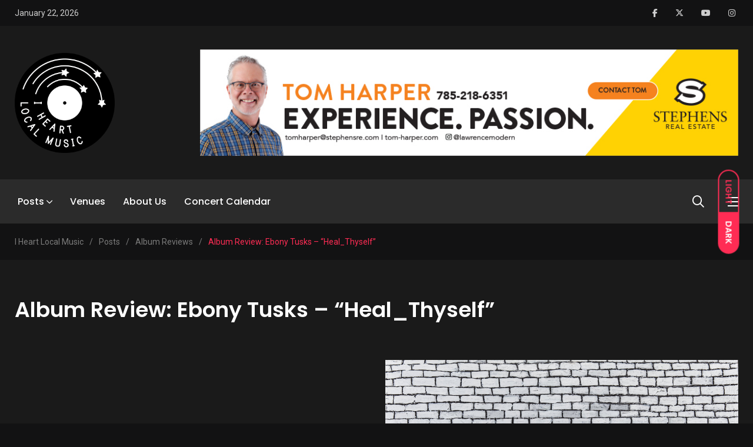

--- FILE ---
content_type: text/html; charset=UTF-8
request_url: https://iheartlocalmusic.com/2020/11/06/album-review-ebony-tusks-heal_thyself/
body_size: 25728
content:
    <!doctype html>
<html lang="en" prefix="og: http://ogp.me/ns# article: http://ogp.me/ns/article#">
    <head>
        <meta charset="UTF-8">
        <meta http-equiv="X-UA-Compatible" content="IE=edge">
        <meta name="viewport" content="width=device-width, initial-scale=1.0">
        <link rel="profile" href="https://gmpg.org/xfn/11">
        <link rel="pingback" href="https://iheartlocalmusic.com/xmlrpc.php">
        <title>Album Review: Ebony Tusks &#8211; &#8220;Heal_Thyself&#8221; &#8211; I Heart Local Music</title>
<meta name='robots' content='max-image-preview:large' />
<noscript><style>#preloader{display:none;}</style></noscript><noscript><style>#preloader{display:none;}</style></noscript><link rel='dns-prefetch' href='//fonts.googleapis.com' />
<link rel="alternate" type="application/rss+xml" title="I Heart Local Music &raquo; Feed" href="https://iheartlocalmusic.com/feed/" />
<link rel="alternate" type="application/rss+xml" title="I Heart Local Music &raquo; Comments Feed" href="https://iheartlocalmusic.com/comments/feed/" />
<link rel="alternate" type="application/rss+xml" title="I Heart Local Music &raquo; Album Review: Ebony Tusks &#8211; &#8220;Heal_Thyself&#8221; Comments Feed" href="https://iheartlocalmusic.com/2020/11/06/album-review-ebony-tusks-heal_thyself/feed/" />
<link rel="alternate" title="oEmbed (JSON)" type="application/json+oembed" href="https://iheartlocalmusic.com/wp-json/oembed/1.0/embed?url=https%3A%2F%2Fiheartlocalmusic.com%2F2020%2F11%2F06%2Falbum-review-ebony-tusks-heal_thyself%2F" />
<link rel="alternate" title="oEmbed (XML)" type="text/xml+oembed" href="https://iheartlocalmusic.com/wp-json/oembed/1.0/embed?url=https%3A%2F%2Fiheartlocalmusic.com%2F2020%2F11%2F06%2Falbum-review-ebony-tusks-heal_thyself%2F&#038;format=xml" />
		<style>
			.lazyload,
			.lazyloading {
				max-width: 100%;
			}
		</style>
				<!-- This site uses the Google Analytics by MonsterInsights plugin v9.11.1 - Using Analytics tracking - https://www.monsterinsights.com/ -->
							<script src="//www.googletagmanager.com/gtag/js?id=G-N52G3VEJW8"  data-cfasync="false" data-wpfc-render="false" type="text/javascript" async></script>
			<script data-cfasync="false" data-wpfc-render="false" type="text/javascript">
				var mi_version = '9.11.1';
				var mi_track_user = true;
				var mi_no_track_reason = '';
								var MonsterInsightsDefaultLocations = {"page_location":"https:\/\/iheartlocalmusic.com\/2020\/11\/06\/album-review-ebony-tusks-heal_thyself\/"};
								if ( typeof MonsterInsightsPrivacyGuardFilter === 'function' ) {
					var MonsterInsightsLocations = (typeof MonsterInsightsExcludeQuery === 'object') ? MonsterInsightsPrivacyGuardFilter( MonsterInsightsExcludeQuery ) : MonsterInsightsPrivacyGuardFilter( MonsterInsightsDefaultLocations );
				} else {
					var MonsterInsightsLocations = (typeof MonsterInsightsExcludeQuery === 'object') ? MonsterInsightsExcludeQuery : MonsterInsightsDefaultLocations;
				}

								var disableStrs = [
										'ga-disable-G-N52G3VEJW8',
									];

				/* Function to detect opted out users */
				function __gtagTrackerIsOptedOut() {
					for (var index = 0; index < disableStrs.length; index++) {
						if (document.cookie.indexOf(disableStrs[index] + '=true') > -1) {
							return true;
						}
					}

					return false;
				}

				/* Disable tracking if the opt-out cookie exists. */
				if (__gtagTrackerIsOptedOut()) {
					for (var index = 0; index < disableStrs.length; index++) {
						window[disableStrs[index]] = true;
					}
				}

				/* Opt-out function */
				function __gtagTrackerOptout() {
					for (var index = 0; index < disableStrs.length; index++) {
						document.cookie = disableStrs[index] + '=true; expires=Thu, 31 Dec 2099 23:59:59 UTC; path=/';
						window[disableStrs[index]] = true;
					}
				}

				if ('undefined' === typeof gaOptout) {
					function gaOptout() {
						__gtagTrackerOptout();
					}
				}
								window.dataLayer = window.dataLayer || [];

				window.MonsterInsightsDualTracker = {
					helpers: {},
					trackers: {},
				};
				if (mi_track_user) {
					function __gtagDataLayer() {
						dataLayer.push(arguments);
					}

					function __gtagTracker(type, name, parameters) {
						if (!parameters) {
							parameters = {};
						}

						if (parameters.send_to) {
							__gtagDataLayer.apply(null, arguments);
							return;
						}

						if (type === 'event') {
														parameters.send_to = monsterinsights_frontend.v4_id;
							var hookName = name;
							if (typeof parameters['event_category'] !== 'undefined') {
								hookName = parameters['event_category'] + ':' + name;
							}

							if (typeof MonsterInsightsDualTracker.trackers[hookName] !== 'undefined') {
								MonsterInsightsDualTracker.trackers[hookName](parameters);
							} else {
								__gtagDataLayer('event', name, parameters);
							}
							
						} else {
							__gtagDataLayer.apply(null, arguments);
						}
					}

					__gtagTracker('js', new Date());
					__gtagTracker('set', {
						'developer_id.dZGIzZG': true,
											});
					if ( MonsterInsightsLocations.page_location ) {
						__gtagTracker('set', MonsterInsightsLocations);
					}
										__gtagTracker('config', 'G-N52G3VEJW8', {"forceSSL":"true"} );
										window.gtag = __gtagTracker;										(function () {
						/* https://developers.google.com/analytics/devguides/collection/analyticsjs/ */
						/* ga and __gaTracker compatibility shim. */
						var noopfn = function () {
							return null;
						};
						var newtracker = function () {
							return new Tracker();
						};
						var Tracker = function () {
							return null;
						};
						var p = Tracker.prototype;
						p.get = noopfn;
						p.set = noopfn;
						p.send = function () {
							var args = Array.prototype.slice.call(arguments);
							args.unshift('send');
							__gaTracker.apply(null, args);
						};
						var __gaTracker = function () {
							var len = arguments.length;
							if (len === 0) {
								return;
							}
							var f = arguments[len - 1];
							if (typeof f !== 'object' || f === null || typeof f.hitCallback !== 'function') {
								if ('send' === arguments[0]) {
									var hitConverted, hitObject = false, action;
									if ('event' === arguments[1]) {
										if ('undefined' !== typeof arguments[3]) {
											hitObject = {
												'eventAction': arguments[3],
												'eventCategory': arguments[2],
												'eventLabel': arguments[4],
												'value': arguments[5] ? arguments[5] : 1,
											}
										}
									}
									if ('pageview' === arguments[1]) {
										if ('undefined' !== typeof arguments[2]) {
											hitObject = {
												'eventAction': 'page_view',
												'page_path': arguments[2],
											}
										}
									}
									if (typeof arguments[2] === 'object') {
										hitObject = arguments[2];
									}
									if (typeof arguments[5] === 'object') {
										Object.assign(hitObject, arguments[5]);
									}
									if ('undefined' !== typeof arguments[1].hitType) {
										hitObject = arguments[1];
										if ('pageview' === hitObject.hitType) {
											hitObject.eventAction = 'page_view';
										}
									}
									if (hitObject) {
										action = 'timing' === arguments[1].hitType ? 'timing_complete' : hitObject.eventAction;
										hitConverted = mapArgs(hitObject);
										__gtagTracker('event', action, hitConverted);
									}
								}
								return;
							}

							function mapArgs(args) {
								var arg, hit = {};
								var gaMap = {
									'eventCategory': 'event_category',
									'eventAction': 'event_action',
									'eventLabel': 'event_label',
									'eventValue': 'event_value',
									'nonInteraction': 'non_interaction',
									'timingCategory': 'event_category',
									'timingVar': 'name',
									'timingValue': 'value',
									'timingLabel': 'event_label',
									'page': 'page_path',
									'location': 'page_location',
									'title': 'page_title',
									'referrer' : 'page_referrer',
								};
								for (arg in args) {
																		if (!(!args.hasOwnProperty(arg) || !gaMap.hasOwnProperty(arg))) {
										hit[gaMap[arg]] = args[arg];
									} else {
										hit[arg] = args[arg];
									}
								}
								return hit;
							}

							try {
								f.hitCallback();
							} catch (ex) {
							}
						};
						__gaTracker.create = newtracker;
						__gaTracker.getByName = newtracker;
						__gaTracker.getAll = function () {
							return [];
						};
						__gaTracker.remove = noopfn;
						__gaTracker.loaded = true;
						window['__gaTracker'] = __gaTracker;
					})();
									} else {
										console.log("");
					(function () {
						function __gtagTracker() {
							return null;
						}

						window['__gtagTracker'] = __gtagTracker;
						window['gtag'] = __gtagTracker;
					})();
									}
			</script>
							<!-- / Google Analytics by MonsterInsights -->
		<style id='wp-img-auto-sizes-contain-inline-css' type='text/css'>
img:is([sizes=auto i],[sizes^="auto," i]){contain-intrinsic-size:3000px 1500px}
/*# sourceURL=wp-img-auto-sizes-contain-inline-css */
</style>
<link rel='stylesheet' id='sbi_styles-css' href='https://iheartlocalmusic.com/wp-content/plugins/instagram-feed/css/sbi-styles.min.css?ver=6.10.0' type='text/css' media='all' />
<link rel='stylesheet' id='shared-counts-css' href='https://iheartlocalmusic.com/wp-content/plugins/shared-counts/assets/css/shared-counts.min.css?ver=1.5.0' type='text/css' media='all' />
<style id='wp-emoji-styles-inline-css' type='text/css'>

	img.wp-smiley, img.emoji {
		display: inline !important;
		border: none !important;
		box-shadow: none !important;
		height: 1em !important;
		width: 1em !important;
		margin: 0 0.07em !important;
		vertical-align: -0.1em !important;
		background: none !important;
		padding: 0 !important;
	}
/*# sourceURL=wp-emoji-styles-inline-css */
</style>
<link rel='stylesheet' id='wp-block-library-css' href='https://iheartlocalmusic.com/wp-includes/css/dist/block-library/style.min.css?ver=6.9' type='text/css' media='all' />
<style id='wp-block-library-theme-inline-css' type='text/css'>
.wp-block-audio :where(figcaption){color:#555;font-size:13px;text-align:center}.is-dark-theme .wp-block-audio :where(figcaption){color:#ffffffa6}.wp-block-audio{margin:0 0 1em}.wp-block-code{border:1px solid #ccc;border-radius:4px;font-family:Menlo,Consolas,monaco,monospace;padding:.8em 1em}.wp-block-embed :where(figcaption){color:#555;font-size:13px;text-align:center}.is-dark-theme .wp-block-embed :where(figcaption){color:#ffffffa6}.wp-block-embed{margin:0 0 1em}.blocks-gallery-caption{color:#555;font-size:13px;text-align:center}.is-dark-theme .blocks-gallery-caption{color:#ffffffa6}:root :where(.wp-block-image figcaption){color:#555;font-size:13px;text-align:center}.is-dark-theme :root :where(.wp-block-image figcaption){color:#ffffffa6}.wp-block-image{margin:0 0 1em}.wp-block-pullquote{border-bottom:4px solid;border-top:4px solid;color:currentColor;margin-bottom:1.75em}.wp-block-pullquote :where(cite),.wp-block-pullquote :where(footer),.wp-block-pullquote__citation{color:currentColor;font-size:.8125em;font-style:normal;text-transform:uppercase}.wp-block-quote{border-left:.25em solid;margin:0 0 1.75em;padding-left:1em}.wp-block-quote cite,.wp-block-quote footer{color:currentColor;font-size:.8125em;font-style:normal;position:relative}.wp-block-quote:where(.has-text-align-right){border-left:none;border-right:.25em solid;padding-left:0;padding-right:1em}.wp-block-quote:where(.has-text-align-center){border:none;padding-left:0}.wp-block-quote.is-large,.wp-block-quote.is-style-large,.wp-block-quote:where(.is-style-plain){border:none}.wp-block-search .wp-block-search__label{font-weight:700}.wp-block-search__button{border:1px solid #ccc;padding:.375em .625em}:where(.wp-block-group.has-background){padding:1.25em 2.375em}.wp-block-separator.has-css-opacity{opacity:.4}.wp-block-separator{border:none;border-bottom:2px solid;margin-left:auto;margin-right:auto}.wp-block-separator.has-alpha-channel-opacity{opacity:1}.wp-block-separator:not(.is-style-wide):not(.is-style-dots){width:100px}.wp-block-separator.has-background:not(.is-style-dots){border-bottom:none;height:1px}.wp-block-separator.has-background:not(.is-style-wide):not(.is-style-dots){height:2px}.wp-block-table{margin:0 0 1em}.wp-block-table td,.wp-block-table th{word-break:normal}.wp-block-table :where(figcaption){color:#555;font-size:13px;text-align:center}.is-dark-theme .wp-block-table :where(figcaption){color:#ffffffa6}.wp-block-video :where(figcaption){color:#555;font-size:13px;text-align:center}.is-dark-theme .wp-block-video :where(figcaption){color:#ffffffa6}.wp-block-video{margin:0 0 1em}:root :where(.wp-block-template-part.has-background){margin-bottom:0;margin-top:0;padding:1.25em 2.375em}
/*# sourceURL=/wp-includes/css/dist/block-library/theme.min.css */
</style>
<style id='classic-theme-styles-inline-css' type='text/css'>
/*! This file is auto-generated */
.wp-block-button__link{color:#fff;background-color:#32373c;border-radius:9999px;box-shadow:none;text-decoration:none;padding:calc(.667em + 2px) calc(1.333em + 2px);font-size:1.125em}.wp-block-file__button{background:#32373c;color:#fff;text-decoration:none}
/*# sourceURL=/wp-includes/css/classic-themes.min.css */
</style>
<style id='global-styles-inline-css' type='text/css'>
:root{--wp--preset--aspect-ratio--square: 1;--wp--preset--aspect-ratio--4-3: 4/3;--wp--preset--aspect-ratio--3-4: 3/4;--wp--preset--aspect-ratio--3-2: 3/2;--wp--preset--aspect-ratio--2-3: 2/3;--wp--preset--aspect-ratio--16-9: 16/9;--wp--preset--aspect-ratio--9-16: 9/16;--wp--preset--color--black: #000000;--wp--preset--color--cyan-bluish-gray: #abb8c3;--wp--preset--color--white: #ffffff;--wp--preset--color--pale-pink: #f78da7;--wp--preset--color--vivid-red: #cf2e2e;--wp--preset--color--luminous-vivid-orange: #ff6900;--wp--preset--color--luminous-vivid-amber: #fcb900;--wp--preset--color--light-green-cyan: #7bdcb5;--wp--preset--color--vivid-green-cyan: #00d084;--wp--preset--color--pale-cyan-blue: #8ed1fc;--wp--preset--color--vivid-cyan-blue: #0693e3;--wp--preset--color--vivid-purple: #9b51e0;--wp--preset--color--light-grayish-magenta: #FF9500;--wp--preset--color--strong-magenta: #FF2C54;--wp--preset--color--very-light-gray: #ffffff;--wp--preset--color--very-dark-gray: #6B7074;--wp--preset--gradient--vivid-cyan-blue-to-vivid-purple: linear-gradient(135deg,rgb(6,147,227) 0%,rgb(155,81,224) 100%);--wp--preset--gradient--light-green-cyan-to-vivid-green-cyan: linear-gradient(135deg,rgb(122,220,180) 0%,rgb(0,208,130) 100%);--wp--preset--gradient--luminous-vivid-amber-to-luminous-vivid-orange: linear-gradient(135deg,rgb(252,185,0) 0%,rgb(255,105,0) 100%);--wp--preset--gradient--luminous-vivid-orange-to-vivid-red: linear-gradient(135deg,rgb(255,105,0) 0%,rgb(207,46,46) 100%);--wp--preset--gradient--very-light-gray-to-cyan-bluish-gray: linear-gradient(135deg,rgb(238,238,238) 0%,rgb(169,184,195) 100%);--wp--preset--gradient--cool-to-warm-spectrum: linear-gradient(135deg,rgb(74,234,220) 0%,rgb(151,120,209) 20%,rgb(207,42,186) 40%,rgb(238,44,130) 60%,rgb(251,105,98) 80%,rgb(254,248,76) 100%);--wp--preset--gradient--blush-light-purple: linear-gradient(135deg,rgb(255,206,236) 0%,rgb(152,150,240) 100%);--wp--preset--gradient--blush-bordeaux: linear-gradient(135deg,rgb(254,205,165) 0%,rgb(254,45,45) 50%,rgb(107,0,62) 100%);--wp--preset--gradient--luminous-dusk: linear-gradient(135deg,rgb(255,203,112) 0%,rgb(199,81,192) 50%,rgb(65,88,208) 100%);--wp--preset--gradient--pale-ocean: linear-gradient(135deg,rgb(255,245,203) 0%,rgb(182,227,212) 50%,rgb(51,167,181) 100%);--wp--preset--gradient--electric-grass: linear-gradient(135deg,rgb(202,248,128) 0%,rgb(113,206,126) 100%);--wp--preset--gradient--midnight: linear-gradient(135deg,rgb(2,3,129) 0%,rgb(40,116,252) 100%);--wp--preset--font-size--small: 12px;--wp--preset--font-size--medium: 20px;--wp--preset--font-size--large: 36px;--wp--preset--font-size--x-large: 42px;--wp--preset--font-size--normal: 16px;--wp--preset--font-size--huge: 50px;--wp--preset--spacing--20: 0.44rem;--wp--preset--spacing--30: 0.67rem;--wp--preset--spacing--40: 1rem;--wp--preset--spacing--50: 1.5rem;--wp--preset--spacing--60: 2.25rem;--wp--preset--spacing--70: 3.38rem;--wp--preset--spacing--80: 5.06rem;--wp--preset--shadow--natural: 6px 6px 9px rgba(0, 0, 0, 0.2);--wp--preset--shadow--deep: 12px 12px 50px rgba(0, 0, 0, 0.4);--wp--preset--shadow--sharp: 6px 6px 0px rgba(0, 0, 0, 0.2);--wp--preset--shadow--outlined: 6px 6px 0px -3px rgb(255, 255, 255), 6px 6px rgb(0, 0, 0);--wp--preset--shadow--crisp: 6px 6px 0px rgb(0, 0, 0);}:where(.is-layout-flex){gap: 0.5em;}:where(.is-layout-grid){gap: 0.5em;}body .is-layout-flex{display: flex;}.is-layout-flex{flex-wrap: wrap;align-items: center;}.is-layout-flex > :is(*, div){margin: 0;}body .is-layout-grid{display: grid;}.is-layout-grid > :is(*, div){margin: 0;}:where(.wp-block-columns.is-layout-flex){gap: 2em;}:where(.wp-block-columns.is-layout-grid){gap: 2em;}:where(.wp-block-post-template.is-layout-flex){gap: 1.25em;}:where(.wp-block-post-template.is-layout-grid){gap: 1.25em;}.has-black-color{color: var(--wp--preset--color--black) !important;}.has-cyan-bluish-gray-color{color: var(--wp--preset--color--cyan-bluish-gray) !important;}.has-white-color{color: var(--wp--preset--color--white) !important;}.has-pale-pink-color{color: var(--wp--preset--color--pale-pink) !important;}.has-vivid-red-color{color: var(--wp--preset--color--vivid-red) !important;}.has-luminous-vivid-orange-color{color: var(--wp--preset--color--luminous-vivid-orange) !important;}.has-luminous-vivid-amber-color{color: var(--wp--preset--color--luminous-vivid-amber) !important;}.has-light-green-cyan-color{color: var(--wp--preset--color--light-green-cyan) !important;}.has-vivid-green-cyan-color{color: var(--wp--preset--color--vivid-green-cyan) !important;}.has-pale-cyan-blue-color{color: var(--wp--preset--color--pale-cyan-blue) !important;}.has-vivid-cyan-blue-color{color: var(--wp--preset--color--vivid-cyan-blue) !important;}.has-vivid-purple-color{color: var(--wp--preset--color--vivid-purple) !important;}.has-black-background-color{background-color: var(--wp--preset--color--black) !important;}.has-cyan-bluish-gray-background-color{background-color: var(--wp--preset--color--cyan-bluish-gray) !important;}.has-white-background-color{background-color: var(--wp--preset--color--white) !important;}.has-pale-pink-background-color{background-color: var(--wp--preset--color--pale-pink) !important;}.has-vivid-red-background-color{background-color: var(--wp--preset--color--vivid-red) !important;}.has-luminous-vivid-orange-background-color{background-color: var(--wp--preset--color--luminous-vivid-orange) !important;}.has-luminous-vivid-amber-background-color{background-color: var(--wp--preset--color--luminous-vivid-amber) !important;}.has-light-green-cyan-background-color{background-color: var(--wp--preset--color--light-green-cyan) !important;}.has-vivid-green-cyan-background-color{background-color: var(--wp--preset--color--vivid-green-cyan) !important;}.has-pale-cyan-blue-background-color{background-color: var(--wp--preset--color--pale-cyan-blue) !important;}.has-vivid-cyan-blue-background-color{background-color: var(--wp--preset--color--vivid-cyan-blue) !important;}.has-vivid-purple-background-color{background-color: var(--wp--preset--color--vivid-purple) !important;}.has-black-border-color{border-color: var(--wp--preset--color--black) !important;}.has-cyan-bluish-gray-border-color{border-color: var(--wp--preset--color--cyan-bluish-gray) !important;}.has-white-border-color{border-color: var(--wp--preset--color--white) !important;}.has-pale-pink-border-color{border-color: var(--wp--preset--color--pale-pink) !important;}.has-vivid-red-border-color{border-color: var(--wp--preset--color--vivid-red) !important;}.has-luminous-vivid-orange-border-color{border-color: var(--wp--preset--color--luminous-vivid-orange) !important;}.has-luminous-vivid-amber-border-color{border-color: var(--wp--preset--color--luminous-vivid-amber) !important;}.has-light-green-cyan-border-color{border-color: var(--wp--preset--color--light-green-cyan) !important;}.has-vivid-green-cyan-border-color{border-color: var(--wp--preset--color--vivid-green-cyan) !important;}.has-pale-cyan-blue-border-color{border-color: var(--wp--preset--color--pale-cyan-blue) !important;}.has-vivid-cyan-blue-border-color{border-color: var(--wp--preset--color--vivid-cyan-blue) !important;}.has-vivid-purple-border-color{border-color: var(--wp--preset--color--vivid-purple) !important;}.has-vivid-cyan-blue-to-vivid-purple-gradient-background{background: var(--wp--preset--gradient--vivid-cyan-blue-to-vivid-purple) !important;}.has-light-green-cyan-to-vivid-green-cyan-gradient-background{background: var(--wp--preset--gradient--light-green-cyan-to-vivid-green-cyan) !important;}.has-luminous-vivid-amber-to-luminous-vivid-orange-gradient-background{background: var(--wp--preset--gradient--luminous-vivid-amber-to-luminous-vivid-orange) !important;}.has-luminous-vivid-orange-to-vivid-red-gradient-background{background: var(--wp--preset--gradient--luminous-vivid-orange-to-vivid-red) !important;}.has-very-light-gray-to-cyan-bluish-gray-gradient-background{background: var(--wp--preset--gradient--very-light-gray-to-cyan-bluish-gray) !important;}.has-cool-to-warm-spectrum-gradient-background{background: var(--wp--preset--gradient--cool-to-warm-spectrum) !important;}.has-blush-light-purple-gradient-background{background: var(--wp--preset--gradient--blush-light-purple) !important;}.has-blush-bordeaux-gradient-background{background: var(--wp--preset--gradient--blush-bordeaux) !important;}.has-luminous-dusk-gradient-background{background: var(--wp--preset--gradient--luminous-dusk) !important;}.has-pale-ocean-gradient-background{background: var(--wp--preset--gradient--pale-ocean) !important;}.has-electric-grass-gradient-background{background: var(--wp--preset--gradient--electric-grass) !important;}.has-midnight-gradient-background{background: var(--wp--preset--gradient--midnight) !important;}.has-small-font-size{font-size: var(--wp--preset--font-size--small) !important;}.has-medium-font-size{font-size: var(--wp--preset--font-size--medium) !important;}.has-large-font-size{font-size: var(--wp--preset--font-size--large) !important;}.has-x-large-font-size{font-size: var(--wp--preset--font-size--x-large) !important;}
:where(.wp-block-post-template.is-layout-flex){gap: 1.25em;}:where(.wp-block-post-template.is-layout-grid){gap: 1.25em;}
:where(.wp-block-term-template.is-layout-flex){gap: 1.25em;}:where(.wp-block-term-template.is-layout-grid){gap: 1.25em;}
:where(.wp-block-columns.is-layout-flex){gap: 2em;}:where(.wp-block-columns.is-layout-grid){gap: 2em;}
:root :where(.wp-block-pullquote){font-size: 1.5em;line-height: 1.6;}
/*# sourceURL=global-styles-inline-css */
</style>
<link rel='stylesheet' id='my_switcher-css' href='https://iheartlocalmusic.com/wp-content/themes/papr/assets/css/my_switcher.css?ver=1.5.2' type='text/css' media='all' />
<link rel='stylesheet' id='font-awesome-css' href='https://iheartlocalmusic.com/wp-content/themes/papr/assets/css/all.min.css?ver=1.5.2' type='text/css' media='all' />
<link rel='stylesheet' id='papr-fonts-css' href='https://fonts.googleapis.com/css?family=Poppins%3A300%2C300i%2C400%2C400i%2C500%2C500i%2C600%2C600i%2C700%2C700i%2C800%2C800i%2C900%7CRoboto%3A300%2C300i%2C400%2C400i%2C500%2C500i%2C700%2C700i%2C900%2C900%26display%3Dswap&#038;subset=latin%2Clatin-ext&#038;ver=6.9' type='text/css' media='all' />
<link rel='stylesheet' id='plyr-css' href='https://iheartlocalmusic.com/wp-content/themes/papr/assets/css/plyr.css?ver=1.5.2' type='text/css' media='all' />
<link rel='stylesheet' id='font-iconfont-css' href='https://iheartlocalmusic.com/wp-content/themes/papr/assets/css/iconfont.css?ver=1.5.2' type='text/css' media='all' />
<link rel='stylesheet' id='animate-css' href='https://iheartlocalmusic.com/wp-content/themes/papr/assets/css/animate.css?ver=1.5.2' type='text/css' media='all' />
<link rel='stylesheet' id='bootstrap-css' href='https://iheartlocalmusic.com/wp-content/themes/papr/assets/css/bootstrap.min.css?ver=1.5.2' type='text/css' media='all' />
<link rel='stylesheet' id='axil-style-css' href='https://iheartlocalmusic.com/wp-content/themes/papr/assets/css/style.css?ver=1.5.2' type='text/css' media='all' />
<link rel='stylesheet' id='axil-custom-css' href='https://iheartlocalmusic.com/wp-content/themes/papr/assets/css/mcustom.css?ver=1.5.2' type='text/css' media='all' />
<link rel='stylesheet' id='papr-dark-style-css' href='https://iheartlocalmusic.com/wp-content/themes/papr/assets/css/dark.css?ver=1.5.2' type='text/css' media='all' />
<style id='papr-dynamic-inline-css' type='text/css'>
.papr-container {padding-top:0px;}.papr-container {padding-bottom:0px;}
/*# sourceURL=papr-dynamic-inline-css */
</style>
<script type="text/javascript" src="https://iheartlocalmusic.com/wp-content/plugins/google-analytics-for-wordpress/assets/js/frontend-gtag.min.js?ver=9.11.1" id="monsterinsights-frontend-script-js" async="async" data-wp-strategy="async"></script>
<script data-cfasync="false" data-wpfc-render="false" type="text/javascript" id='monsterinsights-frontend-script-js-extra'>/* <![CDATA[ */
var monsterinsights_frontend = {"js_events_tracking":"true","download_extensions":"doc,pdf,ppt,zip,xls,docx,pptx,xlsx","inbound_paths":"[]","home_url":"https:\/\/iheartlocalmusic.com","hash_tracking":"false","v4_id":"G-N52G3VEJW8"};/* ]]> */
</script>
<script type="text/javascript" src="https://iheartlocalmusic.com/wp-content/themes/papr/assets/js/popper.js?ver=1.5.2" id="popper-js"></script>
<script type="text/javascript" src="https://iheartlocalmusic.com/wp-includes/js/jquery/jquery.min.js?ver=3.7.1" id="jquery-core-js"></script>
<script type="text/javascript" src="https://iheartlocalmusic.com/wp-includes/js/jquery/jquery-migrate.min.js?ver=3.4.1" id="jquery-migrate-js"></script>
<script></script><link rel="https://api.w.org/" href="https://iheartlocalmusic.com/wp-json/" /><link rel="alternate" title="JSON" type="application/json" href="https://iheartlocalmusic.com/wp-json/wp/v2/posts/60026" /><link rel="EditURI" type="application/rsd+xml" title="RSD" href="https://iheartlocalmusic.com/xmlrpc.php?rsd" />
<meta name="generator" content="WordPress 6.9" />
<link rel="canonical" href="https://iheartlocalmusic.com/2020/11/06/album-review-ebony-tusks-heal_thyself/" />
<link rel='shortlink' href='https://iheartlocalmusic.com/?p=60026' />
<meta name="generator" content="Redux 4.5.10" /><meta property="og:title" name="og:title" content="Album Review: Ebony Tusks &#8211; &#8220;Heal_Thyself&#8221;" />
<meta property="og:type" name="og:type" content="article" />
<meta property="og:image" name="og:image" content="https://iheartlocalmusic.com/wp-content/uploads/2020/11/a2240570544_10-1024x1024.jpg" />
<meta property="og:image" name="og:image" content="https://iheartlocalmusic.com/wp-content/uploads/2020/03/eDSC08037-1024x682.jpg" />
<meta property="og:image" name="og:image" content="https://iheartlocalmusic.com/wp-content/uploads/2020/03/eDSC08070-1024x683.jpg" />
<meta property="og:url" name="og:url" content="https://iheartlocalmusic.com/2020/11/06/album-review-ebony-tusks-heal_thyself/" />
<meta property="og:description" name="og:description" content="Was there ever any doubt that Ebony Tusks&#039; debut LP could match the excellent and experimental energy of their live show? Heal_Thyself showcases the trio as masters" />
<meta property="og:locale" name="og:locale" content="en" />
<meta property="og:site_name" name="og:site_name" content="I Heart Local Music" />
<meta property="twitter:card" name="twitter:card" content="summary_large_image" />
<meta property="article:tag" name="article:tag" content="album" />
<meta property="article:tag" name="article:tag" content="album review" />
<meta property="article:tag" name="article:tag" content="concert" />
<meta property="article:tag" name="article:tag" content="ebony tusks" />
<meta property="article:tag" name="article:tag" content="heal thyself" />
<meta property="article:tag" name="article:tag" content="high dive records" />
<meta property="article:tag" name="article:tag" content="hip hop" />
<meta property="article:tag" name="article:tag" content="i heart local music" />
<meta property="article:tag" name="article:tag" content="kansas" />
<meta property="article:tag" name="article:tag" content="kansas city" />
<meta property="article:tag" name="article:tag" content="lawrence" />
<meta property="article:tag" name="article:tag" content="lfk" />
<meta property="article:tag" name="article:tag" content="live" />
<meta property="article:tag" name="article:tag" content="live music" />
<meta property="article:tag" name="article:tag" content="rap" />
<meta property="article:tag" name="article:tag" content="topeka" />
<meta property="article:section" name="article:section" content="Album Reviews" />
<meta property="article:published_time" name="article:published_time" content="2020-11-06T13:31:23-06:00" />
<meta property="article:modified_time" name="article:modified_time" content="2020-11-06T13:31:23-06:00" />
<meta property="article:author" name="article:author" content="https://iheartlocalmusic.com/author/nathancardiff/" />
		<script>
			document.documentElement.className = document.documentElement.className.replace('no-js', 'js');
		</script>
				<style>
			.no-js img.lazyload {
				display: none;
			}

			figure.wp-block-image img.lazyloading {
				min-width: 150px;
			}

			.lazyload,
			.lazyloading {
				--smush-placeholder-width: 100px;
				--smush-placeholder-aspect-ratio: 1/1;
				width: var(--smush-image-width, var(--smush-placeholder-width)) !important;
				aspect-ratio: var(--smush-image-aspect-ratio, var(--smush-placeholder-aspect-ratio)) !important;
			}

						.lazyload, .lazyloading {
				opacity: 0;
			}

			.lazyloaded {
				opacity: 1;
				transition: opacity 400ms;
				transition-delay: 0ms;
			}

					</style>
		        <!--Customizer CSS-->
        <style type="text/css">

            /* Body */
                        /* Link */
                        /* Link Hover */
                        /* Meta */
                        /* Meta Hover */
                        /* Meta Link Hover */
                        /* Meta Hover Dark Section */
            

            /************************************************************************************
             * Header Top Bar
             ************************************************************************************/
            /* Background Color */
                        /* Body Color */
                        /* Link Color */
                        /* Link Hover Color */
                        /************************************************************************************
             * Header
             ************************************************************************************/
            /* Background Color */
                        /* Link Color */
                                    /* Link Hover Color */
                        
            /************************************************************************************
             * General 
             ************************************************************************************/
            /* Primary [#ff2c54] */
                        /* Heading */
                        /* Heading Hover */
                                    /* Heading Hover Color Dark Section */
                        

            /************************************************************************************
             * Footer 
             ************************************************************************************/
            /* Background Color */
                        /* Footer Heading Color */
                        /* Footer Body Color */
                        /* Footer Link Color */
                        /* Footer Link Hover Color */
                        /* Footer Bottom Border top Color */
            
        </style>
        <!--/Customizer CSS-->
        <style>
            .site-logo img, .brand-logo {width: 170px;height: Arraypx;}
        </style><meta name="generator" content="Elementor 3.34.2; features: additional_custom_breakpoints; settings: css_print_method-external, google_font-enabled, font_display-auto">
			<style>
				.e-con.e-parent:nth-of-type(n+4):not(.e-lazyloaded):not(.e-no-lazyload),
				.e-con.e-parent:nth-of-type(n+4):not(.e-lazyloaded):not(.e-no-lazyload) * {
					background-image: none !important;
				}
				@media screen and (max-height: 1024px) {
					.e-con.e-parent:nth-of-type(n+3):not(.e-lazyloaded):not(.e-no-lazyload),
					.e-con.e-parent:nth-of-type(n+3):not(.e-lazyloaded):not(.e-no-lazyload) * {
						background-image: none !important;
					}
				}
				@media screen and (max-height: 640px) {
					.e-con.e-parent:nth-of-type(n+2):not(.e-lazyloaded):not(.e-no-lazyload),
					.e-con.e-parent:nth-of-type(n+2):not(.e-lazyloaded):not(.e-no-lazyload) * {
						background-image: none !important;
					}
				}
			</style>
			<meta name="generator" content="Powered by WPBakery Page Builder - drag and drop page builder for WordPress."/>
<link rel="icon" href="https://iheartlocalmusic.com/wp-content/uploads/2021/04/cropped-ihlm-logo-filled-3-32x32.png" sizes="32x32" />
<link rel="icon" href="https://iheartlocalmusic.com/wp-content/uploads/2021/04/cropped-ihlm-logo-filled-3-192x192.png" sizes="192x192" />
<link rel="apple-touch-icon" href="https://iheartlocalmusic.com/wp-content/uploads/2021/04/cropped-ihlm-logo-filled-3-180x180.png" />
<meta name="msapplication-TileImage" content="https://iheartlocalmusic.com/wp-content/uploads/2021/04/cropped-ihlm-logo-filled-3-270x270.png" />
<noscript><style> .wpb_animate_when_almost_visible { opacity: 1; }</style></noscript>    </head>
<body class="wp-singular post-template-default single single-post postid-60026 single-format-standard wp-embed-responsive wp-theme-papr metaslider-plugin active-dark-mode  has-sidebar right-sidebar axil-no-sticky-menu menu-open-click wpb-js-composer js-comp-ver-8.7.2 vc_responsive elementor-default elementor-kit-60979">
<div class="preloader bgimg lazyload" id="preloader" style="background-image:inherit;" data-bg-image="url(https://iheartlocalmusic.com/wp-content/uploads/2021/05/ihlm-animated.gif)"></div><div id="my_switcher">
                    <ul>
                        <li>
                            <a href="javascript: void(0);" data-theme="light"  class="setColor light">
                                <span title="Light Mode">Light</span>
                            </a>
                        </li>
                        <li>
                            <a href="javascript: void(0);" data-theme="dark"  class="setColor dark">
                                <span title="Dark Mode">Dark</span>
                            </a>
                        </li>
                    </ul>
                </div><div class="wrp">
    <!-- Main contents -->
<main class="main-content ">
<!-- Header starts -->
<div id="page" class="papr-main-content">			
		<div class="side-nav ">
    <div class="side-nav-inner nicescroll-container">
                    <form id="off-canvas-search" class="side-nav-search-form" action="https://iheartlocalmusic.com/"
                  method="GET">
                <div class="form-group search-field">
                    <input type="text" name="s"
                           placeholder="Search ..."
                           value=""/>
                    <button type="submit" class="side-nav-search-btn"><i class="fas fa-search"></i></button>
                </div>
            </form>
                <!-- End of .side-nav-search-form -->
        <div class="side-nav-content">
            <div class="row">
                                    <div class="col-lg-6">
                        <nav class="menu-mainnav-container"><ul id="menu-mainnav" class="main-navigation side-navigation list-inline flex-column nicescroll-container"><li id="menu-item-28633" class="menu-item menu-item-type-post_type menu-item-object-page menu-item-28633"><a href="https://iheartlocalmusic.com/home/">Home</a></li>
<li id="menu-item-28647" class="menu-item menu-item-type-custom menu-item-object-custom menu-item-28647"><a href="https://iheartlocalmusic.com/posts/">Posts</a></li>
<li id="menu-item-28635" class="menu-item menu-item-type-taxonomy menu-item-object-category current-post-ancestor current-menu-parent current-post-parent menu-item-28635"><a href="https://iheartlocalmusic.com/category/articles/">Articles</a></li>
<li id="menu-item-28636" class="menu-item menu-item-type-taxonomy menu-item-object-category current-post-ancestor current-menu-parent current-post-parent menu-item-28636"><a href="https://iheartlocalmusic.com/category/album-reviews/">Album Reviews</a></li>
<li id="menu-item-28637" class="menu-item menu-item-type-taxonomy menu-item-object-category menu-item-28637"><a href="https://iheartlocalmusic.com/category/interviews/">Interviews</a></li>
<li id="menu-item-28658" class="menu-item menu-item-type-taxonomy menu-item-object-category current-post-ancestor current-menu-parent current-post-parent menu-item-28658"><a href="https://iheartlocalmusic.com/category/photo-gallery/">Photo Galleries</a></li>
<li id="menu-item-29104" class="menu-item menu-item-type-post_type menu-item-object-page menu-item-29104"><a href="https://www.explorelawrence.com/events/?view=grid&#038;sort=date&#038;bounds=false&#038;filter_keyword=music">Calendar</a></li>
<li id="menu-item-28642" class="menu-item menu-item-type-post_type menu-item-object-page menu-item-28642"><a href="https://iheartlocalmusic.com/venues-2/">Venues</a></li>
<li id="menu-item-28643" class="menu-item menu-item-type-post_type menu-item-object-page menu-item-28643"><a href="https://iheartlocalmusic.com/about-2-2/">About</a></li>
<li id="menu-item-28644" class="menu-item menu-item-type-post_type menu-item-object-page menu-item-28644"><a href="https://iheartlocalmusic.com/contact/">Contact</a></li>
</ul></nav>                    </div>
                                    <!-- End of  .col-md-6 -->
                                    <div class="col-lg-6">
                        <div class="axil-contact-info-inner">
                            
                            <div class="axil-contact-info">
                                <address class="address">
                                                                            <p class="m-b-xs-30 mid grey-dark-three">Lawrence, Kansas</p>
                                                                                                                                                                                                                                <div>
                                            <a class="tel"
                                               href="mailto:contact@iheartlocalmusic.com"><i
                                                        class="fas fa-envelope"></i>contact@iheartlocalmusic.com                                            </a>
                                        </div>
                                        
                                </address>
                                <!-- End of address -->
                                                                    <div class="contact-social-share m-t-xs-35">
                                                                                    <div class="axil-social-title h5"> Find us here </div>
                                                                                <ul class="social-share social-share__with-bg">
                                                                                            <li><a href="https://www.facebook.com/iHeartLocalMusic"
                                                       target="_blank"><i
                                                                class="fab fa-facebook-f"></i></a>
                                                </li>
                                                                                            <li><a href="https://twitter.com/heartlocalmusic"
                                                       target="_blank"><i
                                                                class="fab fa-x-twitter"></i></a>
                                                </li>
                                                                                            <li><a href="https://www.youtube.com/channel/UCIdejYU6kVFOhExrVW8PsgA"
                                                       target="_blank"><i
                                                                class="fab fa-youtube"></i></a>
                                                </li>
                                                                                            <li><a href="https://www.instagram.com/iheartlocalmusic"
                                                       target="_blank"><i
                                                                class="fab fa-instagram"></i></a>
                                                </li>
                                                                                    </ul>
                                    </div>
                                                                <!-- End of .contact-shsdf -->
                            </div>
                            <!-- End of .axil-contact-info -->
                        </div>
                        <!-- End of .axil-contact-info-inner -->
                    </div>
                            </div>
            <!-- End of .row -->
        </div>
    </div>
    <!-- End of .side-nav-inner -->
    <div class="close-sidenav-wrap">
        <div class="close-sidenav" id="close-sidenav">
            <div></div>
            <div></div>
        </div>
    </div>
</div>
<!-- End of .side-nav -->		
		<header class="page-header">
		<div class="header-top bg-grey-dark-one">
	<div class="container">
		<div class="row align-items-center">
			<div class="col-md">
                <div class="d-flex flex-row">
                                            <ul class="header-top-nav list-inline justify-content-center justify-content-md-start m-r-xs-20">
                            <li class="current-date">January 22, 2026                            </li>
                        </ul>
                                                        </div>

			</div>
					<div class="col-md-auto">
				<ul class="ml-auto social-share header-top__social-share">
									<li><a target="_blank" href="https://www.facebook.com/iHeartLocalMusic"><i class="fab fa-facebook-f"></i></a></li>
									<li><a target="_blank" href="https://twitter.com/heartlocalmusic"><i class="fab fa-x-twitter"></i></a></li>
									<li><a target="_blank" href="https://www.youtube.com/channel/UCIdejYU6kVFOhExrVW8PsgA"><i class="fab fa-youtube"></i></a></li>
									<li><a target="_blank" href="https://www.instagram.com/iheartlocalmusic"><i class="fab fa-instagram"></i></a></li>
					
				  
                   				
				</ul>
			</div>
					</div>
		<!-- End of .row -->
	</div>
<!-- End of .container -->
</div>
<!-- End of .header-top --><div class="header-mid">
    <div class="container">
        <div class="row">
            <div class="col-md-4 col-lg-3 align-self-center d-none d-lg-block">
                <div class="brand-logo-container">
                    <a class="site-logo" href="https://iheartlocalmusic.com/">
                                                    <img class="brand-logo dark-logo lazyload" data-src="https://iheartlocalmusic.com/wp-content/uploads/2021/04/cropped-ihlm-logo-filled-3.png"
                                 alt="I Heart Local Music" src="[data-uri]" style="--smush-placeholder-width: 512px; --smush-placeholder-aspect-ratio: 512/512;">
                                                                            <img class="brand-logo light-logo lazyload" data-src="https://iheartlocalmusic.com/wp-content/uploads/2021/04/cropped-ihlm-logo-filled-3.png"
                                 alt="I Heart Local Music" src="[data-uri]" style="--smush-placeholder-width: 512px; --smush-placeholder-aspect-ratio: 512/512;">
                                            </a>
                </div>
                <!-- End of .brand-logo-container -->
            </div>
            <div class="col-md-12 col-lg-9 align-self-center text-right">
                                <div class="add-container">
                                            <a class="before-content-ad-color"  target="_blank"                           href="https://www.tom-harper.com/">
                            <img data-src="https://iheartlocalmusic.com/wp-content/uploads/2025/12/Tom-Harper-2026-banner.jpg"
                                 alt="I Heart Local Music" src="[data-uri]" class="lazyload" style="--smush-placeholder-width: 936px; --smush-placeholder-aspect-ratio: 936/185;"></a>
                                    </div>
                        </div>
        </div>
    </div>
</div>
<div class="navbar axil-header axil-header-six bg-grey-dark-one">
    <div class="container">
        <div class="navbar-inner">
            <div class="brand-logo-container d-lg-none">
                <a class="site-logo" href="https://iheartlocalmusic.com/">
                                            <img class="brand-logo dark-logo lazyload" data-src="https://iheartlocalmusic.com/wp-content/uploads/2021/04/cropped-ihlm-logo-filled-3.png"
                             alt="I Heart Local Music" src="[data-uri]" style="--smush-placeholder-width: 512px; --smush-placeholder-aspect-ratio: 512/512;">
                                                                <img class="brand-logo light-logo lazyload" data-src="https://iheartlocalmusic.com/wp-content/uploads/2021/04/cropped-ihlm-logo-filled-3.png"
                             alt="I Heart Local Music" src="[data-uri]" style="--smush-placeholder-width: 512px; --smush-placeholder-aspect-ratio: 512/512;">
                                    </a>
            </div>
            <nav class="main-nav-wrapper"><ul id="main-menu" class="main-navigation list-inline"><li id="menu-item-60466" class="menu-item menu-item-type-custom menu-item-object-custom menu-item-has-children menu-item-60466 has-dropdown"><a href="https://iheartlocalmusic.com/posts/">Posts</a>
<ul class="submenu">
	<li id="menu-item-60828" class="menu-item menu-item-type-post_type menu-item-object-page current_page_parent menu-item-60828"><a href="https://iheartlocalmusic.com/posts/">Articles</a></li>
	<li id="menu-item-61049" class="menu-item menu-item-type-taxonomy menu-item-object-category current-post-ancestor current-menu-parent current-post-parent menu-item-61049 is-active "><a href="https://iheartlocalmusic.com/category/photo-gallery/">Photo Gallery</a></li>
	<li id="menu-item-60832" class="menu-item menu-item-type-taxonomy menu-item-object-category current-post-ancestor current-menu-parent current-post-parent menu-item-60832 is-active "><a href="https://iheartlocalmusic.com/category/album-reviews/">Album Reviews</a></li>
	<li id="menu-item-60834" class="menu-item menu-item-type-taxonomy menu-item-object-category menu-item-60834"><a href="https://iheartlocalmusic.com/category/videos/">Videos</a></li>
	<li id="menu-item-61050" class="menu-item menu-item-type-taxonomy menu-item-object-category menu-item-61050"><a href="https://iheartlocalmusic.com/category/interviews/">Interviews</a></li>
</ul>
</li>
<li id="menu-item-60464" class="menu-item menu-item-type-custom menu-item-object-custom menu-item-60464"><a href="https://iheartlocalmusic.com/venues-2/">Venues</a></li>
<li id="menu-item-60462" class="menu-item menu-item-type-custom menu-item-object-custom menu-item-60462"><a href="https://iheartlocalmusic.com/about-2-2/">About Us</a></li>
<li id="menu-item-60463" class="menu-item menu-item-type-custom menu-item-object-custom menu-item-60463"><a href="https://iheartlocalmusic.com/calendar/">Concert Calendar</a></li>
</ul></nav>                            <div class="navbar-extra-features ml-auto">
                                            <form id="search" action="https://iheartlocalmusic.com/" class="navbar-search"
                              method="GET">
                            <div class="search-field">
                                <input type="text" class="navbar-search-field" name="s"
                                       placeholder="Search ..."
                                       value="">
                                <button class="navbar-search-btn" type="submit"><i class="fal fa-search"></i></button>
                            </div>
                            <!-- End of .search-field -->
                            <a href="#" class="navbar-search-close"><i class="fal fa-times"></i></a>
                        </form>
                        <!-- End of .navbar-search -->
                        <a href="#" class="nav-search-field-toggler" data-toggle="nav-search-feild"><i
                                    class="far fa-search"></i></a>
                                                                                                        <a href="#" class="side-nav-toggler" id="side-nav-toggler">
                            <span></span>
                            <span></span>
                            <span></span>
                        </a>
                    
                </div>
                        <!-- End of .navbar-extra-features -->
            <div class="main-nav-toggler d-block d-lg-none" id="main-nav-toggler">
                <div class="toggler-inner">
                    <span></span>
                    <span></span>
                    <span></span>
                </div>
            </div>
            <!-- End of .main-nav-toggler -->
        </div>
        <!-- End of .navbar-inner -->
    </div>
    <!-- End of .container -->
</div>

		
		</header>		
	<div class="papr-container-main">
		
	            <div class="breadcrumb-wrapper">
			<div class="container">
				<nav aria-label="breadcrumb"><span property="itemListElement" typeof="ListItem"><a property="item" typeof="WebPage" title="Go to I Heart Local Music." href="https://iheartlocalmusic.com" class="home" ><span property="name">I Heart Local Music</span></a><meta property="position" content="1"></span><span class="dvdr"> / </span><span property="itemListElement" typeof="ListItem"><a property="item" typeof="WebPage" title="Go to Posts." href="https://iheartlocalmusic.com/posts/" class="post-root post post-post" ><span property="name">Posts</span></a><meta property="position" content="2"></span><span class="dvdr"> / </span><span property="itemListElement" typeof="ListItem"><a property="item" typeof="WebPage" title="Go to the Album Reviews Category archives." href="https://iheartlocalmusic.com/category/album-reviews/" class="taxonomy category" ><span property="name">Album Reviews</span></a><meta property="position" content="3"></span><span class="dvdr"> / </span><span property="itemListElement" typeof="ListItem"><span property="name" class="post post-post current-item">Album Review: Ebony Tusks &#8211; &#8220;Heal_Thyself&#8221;</span><meta property="url" content="https://iheartlocalmusic.com/2020/11/06/album-review-ebony-tusks-heal_thyself/"><meta property="position" content="4"></span></nav>
			</div>			
		</div>    

    <!-- Banner starts -->
    <section class="banner banner__default bg-grey-light-three">
        <div class="container">
            <div class="row align-items-center">
                <div class="col-lg-12">
                    <div class="post-title-wrapper">
                        <h1 class="m-b-xs-0 axil-post-title hover-line">Album Review: Ebony Tusks &#8211; &#8220;Heal_Thyself&#8221;</h1>
                                            </div>
                    <!-- End of .post-title-wrapper -->
                </div>
                <!-- End of .col-lg-8 -->
            </div>
        </div>
        <!-- End of .container -->
    </section>
    <!-- End of .banner -->

    <div class="papr-container">
                                    <!-- Banner starts -->
<section class="banner__single-post bg-grey-light-three banner-single-2 banner__standard">
    <div class="container">
        <div class="row align-items-center">
            <div class="col-lg-6">
                <div class="post-title-wrapper">
                    <div class="btn-group">
                                                                    <a class="post-cat cat-btn" style="background:#000000"
                   href="https://iheartlocalmusic.com/category/album-reviews/">
                    Album Reviews                </a>
                            <a class="post-cat cat-btn" style="background:#000000"
                   href="https://iheartlocalmusic.com/category/articles/">
                    Articles                </a>
                            <a class="post-cat cat-btn" style="background:#000000"
                   href="https://iheartlocalmusic.com/category/photo-gallery/">
                    Photo Gallery                </a>
                            <a style="background: #212121" class="post-cat cat-btn cat-btn-color"
                   href="https://iheartlocalmusic.com/category/posts/">Posts</a>
                            <a style="background: #212121" class="post-cat cat-btn cat-btn-color"
                   href="https://iheartlocalmusic.com/category/slider/">slider</a>
                                                        </div>
                    <h1 class="m-t-xs-20 m-b-xs-0 axil-post-title hover-line">Album Review: Ebony Tusks &#8211; &#8220;Heal_Thyself&#8221;</h1>
                            <div class="post-metas banner-post-metas m-t-xs-20">
            <ul class="axil-post-meta list-inline">
                                    <li>
                        <a href="https://iheartlocalmusic.com/author/nathancardiff/"
                           class="post-author post-author-with-img">
                            <img alt='' data-src='https://secure.gravatar.com/avatar/b56148086b7ee56336e23444b58e5a0c95140081f8e269cfebb8c5e2274ade3d?s=105&#038;d=mm&#038;r=g' data-srcset='https://secure.gravatar.com/avatar/b56148086b7ee56336e23444b58e5a0c95140081f8e269cfebb8c5e2274ade3d?s=210&#038;d=mm&#038;r=g 2x' class='avatar avatar-105 photo rounded-circle lazyload' height='105' width='105' decoding='async' src='[data-uri]' style='--smush-placeholder-width: 105px; --smush-placeholder-aspect-ratio: 105/105;' />                            <span>Nathan Cardiff</span>
                        </a>
                    </li>
                                                    <li><i class="dot">.</i> <span class="published updated">November 6, 2020</span></li>
                                                                                    <li><span class="post-meta-view  very-high"><i class="feather icon-activity"></i> 1,988 Views</span> </li>
                                                    <li class="papr-meta-total-share"><i class="feather icon-share-2"></i>
                        <div class="shared-counts-wrap papr-meta style-icon"><span class="shared-counts-button included_total shared-counts-no-count" data-postid="60026" data-social-target="https://iheartlocalmusic.com/2020/11/06/album-review-ebony-tusks-heal_thyself/"><span class="shared-counts-icon-label"><span class="shared-counts-icon"><svg version="1.1" xmlns="http://www.w3.org/2000/svg" width="27.4375" height="32" viewBox="0 0 878 1024"><path d="M694.857 585.143q76 0 129.429 53.429t53.429 129.429-53.429 129.429-129.429 53.429-129.429-53.429-53.429-129.429q0-6.857 1.143-19.429l-205.714-102.857q-52.571 49.143-124.571 49.143-76 0-129.429-53.429t-53.429-129.429 53.429-129.429 129.429-53.429q72 0 124.571 49.143l205.714-102.857q-1.143-12.571-1.143-19.429 0-76 53.429-129.429t129.429-53.429 129.429 53.429 53.429 129.429-53.429 129.429-129.429 53.429q-72 0-124.571-49.143l-205.714 102.857q1.143 12.571 1.143 19.429t-1.143 19.429l205.714 102.857q52.571-49.143 124.571-49.143z"></path></svg></span><span class="shared-counts-label">Shares</span></span></span></div>                    </li>
                            </ul>
        </div>
                        </div>
            </div>
            <div class="col-lg-6">
                              
            <img class="img-fluid lazyload" data-src="https://iheartlocalmusic.com/wp-content/uploads/2020/11/a2240570544_10.jpg" alt="" src="[data-uri]" style="--smush-placeholder-width: 1200px; --smush-placeholder-aspect-ratio: 1200/1200;">  
                   </div>
        </div>
        <!-- End of .row -->
    </div>
    <!-- End of .container -->
</section>
<!-- End of .banner -->
<!-- post-details starts -->
<div class="post-single-wrapper p-t-xs-60">
    <div class="container">
                    <div class="social-share-sticky">
                <div class="shared-counts-wrap sidebar-top style-icon"><a href="https://www.facebook.com/sharer/sharer.php?u=https://iheartlocalmusic.com/2020/11/06/album-review-ebony-tusks-heal_thyself/&#038;display=popup&#038;ref=plugin&#038;src=share_button" title="Share on Facebook"  target="_blank"  rel="nofollow noopener noreferrer"  class="shared-counts-button facebook shared-counts-no-count" data-postid="60026" data-social-network="Facebook" data-social-action="Share" data-social-target="https://iheartlocalmusic.com/2020/11/06/album-review-ebony-tusks-heal_thyself/"><span class="shared-counts-icon-label"><span class="shared-counts-icon"><svg version="1.1" xmlns="http://www.w3.org/2000/svg" width="18.8125" height="32" viewBox="0 0 602 1024"><path d="M548 6.857v150.857h-89.714q-49.143 0-66.286 20.571t-17.143 61.714v108h167.429l-22.286 169.143h-145.143v433.714h-174.857v-433.714h-145.714v-169.143h145.714v-124.571q0-106.286 59.429-164.857t158.286-58.571q84 0 130.286 6.857z"></path></svg></span><span class="shared-counts-label">Facebook</span></span></a><a href="https://twitter.com/share?url=https://iheartlocalmusic.com/2020/11/06/album-review-ebony-tusks-heal_thyself/&#038;text=Album%20Review%3A%20Ebony%20Tusks%20%E2%80%93%20%E2%80%9CHeal_Thyself%E2%80%9D" title="Share on Twitter"  target="_blank"  rel="nofollow noopener noreferrer"  class="shared-counts-button twitter shared-counts-no-count" data-postid="60026" data-social-network="Twitter" data-social-action="Tweet" data-social-target="https://iheartlocalmusic.com/2020/11/06/album-review-ebony-tusks-heal_thyself/"><span class="shared-counts-icon-label"><span class="shared-counts-icon"><svg viewBox="0 0 24 24" xmlns="http://www.w3.org/2000/svg"><path d="M13.8944 10.4695L21.3345 2H19.5716L13.1085 9.35244L7.95022 2H1.99936L9.80147 13.1192L1.99936 22H3.76218L10.5832 14.2338L16.0318 22H21.9827L13.8944 10.4695ZM11.4792 13.2168L10.6875 12.1089L4.39789 3.30146H7.10594L12.1833 10.412L12.9717 11.5199L19.5708 20.7619H16.8628L11.4792 13.2168Z" /></svg></span><span class="shared-counts-label">Tweet</span></span></a><a href="https://www.linkedin.com/shareArticle?mini=true&#038;url=https://iheartlocalmusic.com/2020/11/06/album-review-ebony-tusks-heal_thyself/" title="Share on LinkedIn"  target="_blank"  rel="nofollow noopener noreferrer"  class="shared-counts-button linkedin shared-counts-no-count" data-postid="60026" data-social-network="LinkedIn" data-social-action="Share" data-social-target="https://iheartlocalmusic.com/2020/11/06/album-review-ebony-tusks-heal_thyself/"><span class="shared-counts-icon-label"><span class="shared-counts-icon"><svg version="1.1" xmlns="http://www.w3.org/2000/svg" width="27.4375" height="32" viewBox="0 0 878 1024"><path d="M199.429 357.143v566.286h-188.571v-566.286h188.571zM211.429 182.286q0.571 41.714-28.857 69.714t-77.429 28h-1.143q-46.857 0-75.429-28t-28.571-69.714q0-42.286 29.429-70t76.857-27.714 76 27.714 29.143 70zM877.714 598.857v324.571h-188v-302.857q0-60-23.143-94t-72.286-34q-36 0-60.286 19.714t-36.286 48.857q-6.286 17.143-6.286 46.286v316h-188q1.143-228 1.143-369.714t-0.571-169.143l-0.571-27.429h188v82.286h-1.143q11.429-18.286 23.429-32t32.286-29.714 49.714-24.857 65.429-8.857q97.714 0 157.143 64.857t59.429 190z"></path></svg></span><span class="shared-counts-label">LinkedIn</span></span></a><a href="https://pinterest.com/pin/create/button/?url=https://iheartlocalmusic.com/2020/11/06/album-review-ebony-tusks-heal_thyself/&#038;media=https://iheartlocalmusic.com/wp-content/uploads/2020/11/a2240570544_10.jpg&#038;description=Album%20Review:%20Ebony%20Tusks%20&#8211;%20&#8220;Heal_Thyself&#8221;" title="Share on Pinterest"  target="_blank"  rel="nofollow noopener noreferrer"  class="shared-counts-button pinterest shared-counts-no-count" data-postid="60026" data-pin-do="none" data-social-network="Pinterest" data-social-action="Pin" data-social-target="https://iheartlocalmusic.com/2020/11/06/album-review-ebony-tusks-heal_thyself/"><span class="shared-counts-icon-label"><span class="shared-counts-icon"><svg version="1.1" xmlns="http://www.w3.org/2000/svg" width="22.84375" height="32" viewBox="0 0 731 1024"><path d="M0 341.143q0-61.714 21.429-116.286t59.143-95.143 86.857-70.286 105.714-44.571 115.429-14.857q90.286 0 168 38t126.286 110.571 48.571 164q0 54.857-10.857 107.429t-34.286 101.143-57.143 85.429-82.857 58.857-108 22q-38.857 0-77.143-18.286t-54.857-50.286q-5.714 22.286-16 64.286t-13.429 54.286-11.714 40.571-14.857 40.571-18.286 35.714-26.286 44.286-35.429 49.429l-8 2.857-5.143-5.714q-8.571-89.714-8.571-107.429 0-52.571 12.286-118t38-164.286 29.714-116q-18.286-37.143-18.286-96.571 0-47.429 29.714-89.143t75.429-41.714q34.857 0 54.286 23.143t19.429 58.571q0 37.714-25.143 109.143t-25.143 106.857q0 36 25.714 59.714t62.286 23.714q31.429 0 58.286-14.286t44.857-38.857 32-54.286 21.714-63.143 11.429-63.429 3.714-56.857q0-98.857-62.571-154t-163.143-55.143q-114.286 0-190.857 74t-76.571 187.714q0 25.143 7.143 48.571t15.429 37.143 15.429 26 7.143 17.429q0 16-8.571 41.714t-21.143 25.714q-1.143 0-9.714-1.714-29.143-8.571-51.714-32t-34.857-54-18.571-61.714-6.286-60.857z"></path></svg></span><span class="shared-counts-label">Pin</span></span></a></div>            </div>
                <div class="row">
                        <div class="col-xl-8 axil-main">
                <article class="post-details">
                    <p><figure id="attachment_59273" aria-describedby="caption-attachment-59273" style="width: 300px" class="wp-caption alignleft"><a href="https://iheartlocalmusic.com/wp-content/uploads/2020/03/eDSC08037.jpg"><img fetchpriority="high" decoding="async" src="https://iheartlocalmusic.com/wp-content/uploads/2020/03/eDSC08037-300x200.jpg" alt="" width="300" height="200" class="size-medium wp-image-59273" srcset="https://iheartlocalmusic.com/wp-content/uploads/2020/03/eDSC08037-300x200.jpg 300w, https://iheartlocalmusic.com/wp-content/uploads/2020/03/eDSC08037-768x512.jpg 768w, https://iheartlocalmusic.com/wp-content/uploads/2020/03/eDSC08037-1024x682.jpg 1024w" sizes="(max-width: 300px) 100vw, 300px" /></a><figcaption id="caption-attachment-59273" class="wp-caption-text">Ebony Tusks / Photo by Fally Afani</figcaption></figure>Was there ever any doubt that Ebony Tusks&#8217; debut LP could match the excellent and experimental energy of their live show? <i>Heal_Thyself</i> showcases the trio as masters of their craft. The mesmerizing vocal delivery with belts of howls and shouts throughout. The crunching, cold beats roaring at full volume (&#8220;Chuck Ds&#8221;). And of course the piercing lyrics, all the more powerful when repeated by an audience of buzzing people. </p>
<p><figure id="attachment_59279" aria-describedby="caption-attachment-59279" style="width: 300px" class="wp-caption alignright"><a href="https://iheartlocalmusic.com/wp-content/uploads/2020/03/eDSC08070.jpg"><img decoding="async" data-src="https://iheartlocalmusic.com/wp-content/uploads/2020/03/eDSC08070-300x200.jpg" alt="" width="300" height="200" class="size-medium wp-image-59279 lazyload" data-srcset="https://iheartlocalmusic.com/wp-content/uploads/2020/03/eDSC08070-300x200.jpg 300w, https://iheartlocalmusic.com/wp-content/uploads/2020/03/eDSC08070-768x512.jpg 768w, https://iheartlocalmusic.com/wp-content/uploads/2020/03/eDSC08070-1024x683.jpg 1024w" data-sizes="(max-width: 300px) 100vw, 300px" src="[data-uri]" style="--smush-placeholder-width: 300px; --smush-placeholder-aspect-ratio: 300/200;" /></a><figcaption id="caption-attachment-59279" class="wp-caption-text">Ebony Tusks / Photo by Fally Afani</figcaption></figure>The record operates as stunning performance but also has the ability to show &#8220;how the sausage is made,&#8221; which is either Ebony Tusks being their most transparent or an incredible flex on every single one of us. There&#8217;s the explanation of &#8220;Chant&#8221; breaking down the very next track. The call and response from a show at the end of &#8220;Schuyler.&#8221; And Marty Hillard&#8217;s hypnotizing lyricism on &#8220;Televangeli$t$&#8221; which has the lofi quality of a humming room under a spell until he breaks it &#8220;what&#8217;s the next song?&#8221; and an eruption of cheers.</p>
<div>
<p>That track, by the way, would be &#8220;You Runner,&#8221; a contender for song of the year, with its haunting growl underneath. <i>Heal_Thyself </i>can simultaneously be maximalist and minimalist (the horror film echo on &#8220;Hell Above or Here Below,&#8221; the layered vocals on &#8220;Bloodletting&#8221;), but even in its quieter moments the energy is always high. Ebony Tusks have delivered a surging colossus of a debut. As if anyone would&#8217;ve thought otherwise.</p>
<div>Favorite Tracks: &#8220;Heir Apparent,&#8221; &#8220;You Runner,&#8221; &amp; &#8220;Hell Above or Here Below&#8221;</div>
</div>
<p><iframe style="border: 0; width: 350px; height: 786px;" data-src="https://bandcamp.com/EmbeddedPlayer/album=3841967533/size=large/bgcol=ffffff/linkcol=0687f5/transparent=true/" width="300" height="150" seamless="" src="[data-uri]" class="lazyload" data-load-mode="1"><a href="https://highdiverecords.bandcamp.com/album/ebony-tusks-heal-thyself">Ebony Tusks &#8211; Heal_Thyself by Ebony Tusks</a></iframe></p>
                </article>
                                    <div class="tag entry-tags">
                        <span>Tags:</span><a href="https://iheartlocalmusic.com/tag/album/" rel="tag">album</a>, <a href="https://iheartlocalmusic.com/tag/album-review/" rel="tag">album review</a>, <a href="https://iheartlocalmusic.com/tag/concert/" rel="tag">concert</a>, <a href="https://iheartlocalmusic.com/tag/ebony-tusks/" rel="tag">ebony tusks</a>, <a href="https://iheartlocalmusic.com/tag/heal-thyself/" rel="tag">heal thyself</a>, <a href="https://iheartlocalmusic.com/tag/high-dive-records/" rel="tag">high dive records</a>, <a href="https://iheartlocalmusic.com/tag/hip-hop/" rel="tag">hip hop</a>, <a href="https://iheartlocalmusic.com/tag/i-heart-local-music/" rel="tag">i heart local music</a>, <a href="https://iheartlocalmusic.com/tag/kansas/" rel="tag">kansas</a>, <a href="https://iheartlocalmusic.com/tag/kansas-city/" rel="tag">kansas city</a>, <a href="https://iheartlocalmusic.com/tag/lawrence/" rel="tag">lawrence</a>, <a href="https://iheartlocalmusic.com/tag/lfk/" rel="tag">lfk</a>, <a href="https://iheartlocalmusic.com/tag/live/" rel="tag">live</a>, <a href="https://iheartlocalmusic.com/tag/live-music/" rel="tag">live music</a>, <a href="https://iheartlocalmusic.com/tag/rap/" rel="tag">rap</a>, <a href="https://iheartlocalmusic.com/tag/topeka/" rel="tag">topeka</a>                    </div>
                                                    <div class="post-shares m-t-xs-60">
                        <div class="title">Share:</div>
                        <div class="shared-counts-wrap after_content style-axil_style"><a href="https://www.facebook.com/sharer/sharer.php?u=https://iheartlocalmusic.com/2020/11/06/album-review-ebony-tusks-heal_thyself/&#038;display=popup&#038;ref=plugin&#038;src=share_button" title="Share on Facebook"  target="_blank"  rel="nofollow noopener noreferrer"  class="shared-counts-button facebook shared-counts-no-count" data-postid="60026" data-social-network="Facebook" data-social-action="Share" data-social-target="https://iheartlocalmusic.com/2020/11/06/album-review-ebony-tusks-heal_thyself/"><span class="shared-counts-icon-label"><span class="shared-counts-icon"><svg version="1.1" xmlns="http://www.w3.org/2000/svg" width="18.8125" height="32" viewBox="0 0 602 1024"><path d="M548 6.857v150.857h-89.714q-49.143 0-66.286 20.571t-17.143 61.714v108h167.429l-22.286 169.143h-145.143v433.714h-174.857v-433.714h-145.714v-169.143h145.714v-124.571q0-106.286 59.429-164.857t158.286-58.571q84 0 130.286 6.857z"></path></svg></span><span class="shared-counts-label">Facebook</span></span></a><a href="https://twitter.com/share?url=https://iheartlocalmusic.com/2020/11/06/album-review-ebony-tusks-heal_thyself/&#038;text=Album%20Review%3A%20Ebony%20Tusks%20%E2%80%93%20%E2%80%9CHeal_Thyself%E2%80%9D" title="Share on Twitter"  target="_blank"  rel="nofollow noopener noreferrer"  class="shared-counts-button twitter shared-counts-no-count" data-postid="60026" data-social-network="Twitter" data-social-action="Tweet" data-social-target="https://iheartlocalmusic.com/2020/11/06/album-review-ebony-tusks-heal_thyself/"><span class="shared-counts-icon-label"><span class="shared-counts-icon"><svg viewBox="0 0 24 24" xmlns="http://www.w3.org/2000/svg"><path d="M13.8944 10.4695L21.3345 2H19.5716L13.1085 9.35244L7.95022 2H1.99936L9.80147 13.1192L1.99936 22H3.76218L10.5832 14.2338L16.0318 22H21.9827L13.8944 10.4695ZM11.4792 13.2168L10.6875 12.1089L4.39789 3.30146H7.10594L12.1833 10.412L12.9717 11.5199L19.5708 20.7619H16.8628L11.4792 13.2168Z" /></svg></span><span class="shared-counts-label">Tweet</span></span></a><a href="https://www.linkedin.com/shareArticle?mini=true&#038;url=https://iheartlocalmusic.com/2020/11/06/album-review-ebony-tusks-heal_thyself/" title="Share on LinkedIn"  target="_blank"  rel="nofollow noopener noreferrer"  class="shared-counts-button linkedin shared-counts-no-count" data-postid="60026" data-social-network="LinkedIn" data-social-action="Share" data-social-target="https://iheartlocalmusic.com/2020/11/06/album-review-ebony-tusks-heal_thyself/"><span class="shared-counts-icon-label"><span class="shared-counts-icon"><svg version="1.1" xmlns="http://www.w3.org/2000/svg" width="27.4375" height="32" viewBox="0 0 878 1024"><path d="M199.429 357.143v566.286h-188.571v-566.286h188.571zM211.429 182.286q0.571 41.714-28.857 69.714t-77.429 28h-1.143q-46.857 0-75.429-28t-28.571-69.714q0-42.286 29.429-70t76.857-27.714 76 27.714 29.143 70zM877.714 598.857v324.571h-188v-302.857q0-60-23.143-94t-72.286-34q-36 0-60.286 19.714t-36.286 48.857q-6.286 17.143-6.286 46.286v316h-188q1.143-228 1.143-369.714t-0.571-169.143l-0.571-27.429h188v82.286h-1.143q11.429-18.286 23.429-32t32.286-29.714 49.714-24.857 65.429-8.857q97.714 0 157.143 64.857t59.429 190z"></path></svg></span><span class="shared-counts-label">LinkedIn</span></span></a><a href="https://pinterest.com/pin/create/button/?url=https://iheartlocalmusic.com/2020/11/06/album-review-ebony-tusks-heal_thyself/&#038;media=https://iheartlocalmusic.com/wp-content/uploads/2020/11/a2240570544_10.jpg&#038;description=Album%20Review:%20Ebony%20Tusks%20&#8211;%20&#8220;Heal_Thyself&#8221;" title="Share on Pinterest"  target="_blank"  rel="nofollow noopener noreferrer"  class="shared-counts-button pinterest shared-counts-no-count" data-postid="60026" data-pin-do="none" data-social-network="Pinterest" data-social-action="Pin" data-social-target="https://iheartlocalmusic.com/2020/11/06/album-review-ebony-tusks-heal_thyself/"><span class="shared-counts-icon-label"><span class="shared-counts-icon"><svg version="1.1" xmlns="http://www.w3.org/2000/svg" width="22.84375" height="32" viewBox="0 0 731 1024"><path d="M0 341.143q0-61.714 21.429-116.286t59.143-95.143 86.857-70.286 105.714-44.571 115.429-14.857q90.286 0 168 38t126.286 110.571 48.571 164q0 54.857-10.857 107.429t-34.286 101.143-57.143 85.429-82.857 58.857-108 22q-38.857 0-77.143-18.286t-54.857-50.286q-5.714 22.286-16 64.286t-13.429 54.286-11.714 40.571-14.857 40.571-18.286 35.714-26.286 44.286-35.429 49.429l-8 2.857-5.143-5.714q-8.571-89.714-8.571-107.429 0-52.571 12.286-118t38-164.286 29.714-116q-18.286-37.143-18.286-96.571 0-47.429 29.714-89.143t75.429-41.714q34.857 0 54.286 23.143t19.429 58.571q0 37.714-25.143 109.143t-25.143 106.857q0 36 25.714 59.714t62.286 23.714q31.429 0 58.286-14.286t44.857-38.857 32-54.286 21.714-63.143 11.429-63.429 3.714-56.857q0-98.857-62.571-154t-163.143-55.143q-114.286 0-190.857 74t-76.571 187.714q0 25.143 7.143 48.571t15.429 37.143 15.429 26 7.143 17.429q0 16-8.571 41.714t-21.143 25.714q-1.143 0-9.714-1.714-29.143-8.571-51.714-32t-34.857-54-18.571-61.714-6.286-60.857z"></path></svg></span><span class="shared-counts-label">Pin</span></span></a></div>                    </div>
                                                    <hr class="m-t-xs-60 m-b-xs-60">
                            <div class="about-author m-b-xs-60">
            <div class="media">
                <img alt='' data-src='https://secure.gravatar.com/avatar/b56148086b7ee56336e23444b58e5a0c95140081f8e269cfebb8c5e2274ade3d?s=105&#038;d=mm&#038;r=g' data-srcset='https://secure.gravatar.com/avatar/b56148086b7ee56336e23444b58e5a0c95140081f8e269cfebb8c5e2274ade3d?s=210&#038;d=mm&#038;r=g 2x' class='avatar avatar-105 photo lazyload' height='105' width='105' decoding='async' src='[data-uri]' style='--smush-placeholder-width: 105px; --smush-placeholder-aspect-ratio: 105/105;' />                <div class="media-body">
                    <div class="media-body-title">
                        <h3><a href="https://iheartlocalmusic.com/author/nathancardiff/" title="Posts by Nathan Cardiff" rel="author">Nathan Cardiff</a></h3>
                        <p class="designation">contributor</p>
                    </div>
                    <div class="media-body-content">
                        <p>Nathan has contributed to I Heart Local Music since November 2012. He lives in Kansas City, MO.</p>
                        <ul class="social-share social-share__with-bg">
                                                                                                                                        </ul>

                    </div>
                </div>
            </div>
        </div>
                        <div id="comments" class="comments-section">
    
    
        <div class="reply-separator"></div>
    	<div id="respond" class="comment-respond">
		<h3 id="reply-title" class="comment-reply-title">Leave a Reply <small><a rel="nofollow" id="cancel-comment-reply-link" href="/2020/11/06/album-review-ebony-tusks-heal_thyself/#respond" style="display:none;">Cancel reply</a></small></h3><p class="must-log-in">You must be <a href="https://iheartlocalmusic.com/protection/?redirect_to=https%3A%2F%2Fiheartlocalmusic.com%2F2020%2F11%2F06%2Falbum-review-ebony-tusks-heal_thyself%2F">logged in</a> to post a comment.</p>	</div><!-- #respond -->
	</div>                <a href="https://iheartlocalmusic.com/2020/11/13/christena-graves-releases-new-single/" rel="next"></a><a href="https://iheartlocalmusic.com/2020/10/26/watch-daniel-gum-releases-video-for-blue-light/" rel="prev"></a>        <div class="row  post-navigation-wrapper m-b-xs-60">
                            <div class="col-lg-6 col-md-6 col-sm-12 col-12">
                    <div class="post-navigation lazyload" style="background-image:inherit" data-bg-image="url(https://iheartlocalmusic.com/wp-content/uploads/2020/10/R1-00462-0006.jpg)">
                        <div class="post-nav-content">
                            <a href="https://iheartlocalmusic.com/2020/10/26/watch-daniel-gum-releases-video-for-blue-light/" class="prev-post">
                                <i class="feather icon-chevron-left"></i>Previous Post                            </a>
                            <h3>
                                <a href="https://iheartlocalmusic.com/2020/10/26/watch-daniel-gum-releases-video-for-blue-light/">Watch: Daniel Gum releases video for "Blue Light"</a>
                            </h3>
                        </div>
                    </div>
                </div>
                                        <div class="col-lg-6 col-md-6 col-sm-12 col-12">
                    <div class="post-navigation text-right lazyload" style="background-image:inherit" data-bg-image="url(https://iheartlocalmusic.com/wp-content/uploads/2019/10/eDSC07972.jpg)">
                        <div class="post-nav-content">
                            <a href="https://iheartlocalmusic.com/2020/11/13/christena-graves-releases-new-single/" class="next-post">
                                Next Post<i class="feather icon-chevron-right"></i>
                            </a>
                            <h3>
                                <a href="https://iheartlocalmusic.com/2020/11/13/christena-graves-releases-new-single/">Christena Graves releases new single</a>
                            </h3>
                        </div>
                    </div>
                </div>
                    </div>

    
            </div>
            <div class="col-xl-4 axil-sidebar">
	<aside class="axil-main-sidebar">
				<div id="block-6" class="widget widget_block widget_text widgets-sidebar">
<p><div id="metaslider-id-60837" style="width: 100%;" class="ml-slider-3-104-0 metaslider metaslider-flex metaslider-60837 ml-slider ms-theme-default nav-hidden" role="region" aria-label="Sidebar Ads" data-height="450" data-width="320">
    <div id="metaslider_container_60837">
        <div id="metaslider_60837">
            <ul class='slides'>
                <li style="display: block; width: 100%;" class="slide-60841 ms-image " aria-roledescription="slide" data-date="2021-05-18 15:46:02" data-filename="blm-lfk-for-web.jpg" data-slide-type="image"><a href="https://www.facebook.com/BLMLFK/" target="_self" aria-label="View Slide Details" class="metaslider_image_link"><img decoding="async" width="250" height="350" data-src="https://iheartlocalmusic.com/wp-content/uploads/2020/06/blm-lfk-for-web.jpg" class="slider-60837 slide-60841 msDefaultImage lazyload" alt="" rel="" title="blm lfk for web" data-srcset="https://iheartlocalmusic.com/wp-content/uploads/2020/06/blm-lfk-for-web.jpg 250w, https://iheartlocalmusic.com/wp-content/uploads/2020/06/blm-lfk-for-web-214x300.jpg 214w" data-sizes="(max-width: 250px) 100vw, 250px" src="[data-uri]" style="--smush-placeholder-width: 250px; --smush-placeholder-aspect-ratio: 250/350;" /></a></li>
                <li style="display: none; width: 100%;" class="slide-78302 ms-image " aria-roledescription="slide" data-date="2025-07-06 18:40:50" data-filename="tom-harper-320x450-1.jpg" data-slide-type="image"><a href="https://www.tom-harper.com/" target="_self" aria-label="View Slide Details" class="metaslider_image_link"><img decoding="async" width="667" height="938" data-src="https://iheartlocalmusic.com/wp-content/uploads/2025/07/tom-harper-320x450-1.jpg" class="slider-60837 slide-78302 msDefaultImage lazyload" alt="" rel="" title="tom-harper-320x450" data-srcset="https://iheartlocalmusic.com/wp-content/uploads/2025/07/tom-harper-320x450-1.jpg 667w, https://iheartlocalmusic.com/wp-content/uploads/2025/07/tom-harper-320x450-1-213x300.jpg 213w" data-sizes="(max-width: 667px) 100vw, 667px" src="[data-uri]" style="--smush-placeholder-width: 667px; --smush-placeholder-aspect-ratio: 667/938;" /></a></li>
                <li style="display: none; width: 100%;" class="slide-79868 ms-image " aria-roledescription="slide" data-date="2025-12-01 09:39:40" data-filename="Indie-Rewind-Y2k-Tribute-Poster.jpg" data-slide-type="image"><a href="https://www.facebook.com/events/883305374380495" target="_self" aria-label="View Slide Details" class="metaslider_image_link"><img decoding="async" width="1545" height="2000" data-src="https://iheartlocalmusic.com/wp-content/uploads/2025/12/Indie-Rewind-Y2k-Tribute-Poster.jpg" class="slider-60837 slide-79868 msDefaultImage lazyload" alt="" rel="" title="Indie Rewind Y2k Tribute Poster - 1" data-srcset="https://iheartlocalmusic.com/wp-content/uploads/2025/12/Indie-Rewind-Y2k-Tribute-Poster.jpg 1545w, https://iheartlocalmusic.com/wp-content/uploads/2025/12/Indie-Rewind-Y2k-Tribute-Poster-232x300.jpg 232w, https://iheartlocalmusic.com/wp-content/uploads/2025/12/Indie-Rewind-Y2k-Tribute-Poster-791x1024.jpg 791w, https://iheartlocalmusic.com/wp-content/uploads/2025/12/Indie-Rewind-Y2k-Tribute-Poster-768x994.jpg 768w, https://iheartlocalmusic.com/wp-content/uploads/2025/12/Indie-Rewind-Y2k-Tribute-Poster-1187x1536.jpg 1187w" data-sizes="(max-width: 1545px) 100vw, 1545px" src="[data-uri]" style="--smush-placeholder-width: 1545px; --smush-placeholder-aspect-ratio: 1545/2000;" /></a></li>
            </ul>
        </div>
        
    </div>
</div></p>
</div><div id="block-7" class="widget widget_block widgets-sidebar"><p>
<div id="sb_instagram"  class="sbi sbi_mob_col_1 sbi_tab_col_2 sbi_col_3" style="padding-bottom: 10px; width: 100%;"	 data-feedid="*1"  data-res="auto" data-cols="3" data-colsmobile="1" data-colstablet="2" data-num="6" data-nummobile="" data-item-padding="5"	 data-shortcode-atts="{&quot;feed&quot;:&quot;1&quot;,&quot;cachetime&quot;:30}"  data-postid="60026" data-locatornonce="4264406bab" data-imageaspectratio="1:1" data-sbi-flags="favorLocal">
	<div class="sb_instagram_header "   >
	<a class="sbi_header_link" target="_blank"
	   rel="nofollow noopener" href="https://www.instagram.com/iheartlocalmusic/" title="@iheartlocalmusic">
		<div class="sbi_header_text">
			<div class="sbi_header_img"  data-avatar-url="https://scontent-atl3-3.xx.fbcdn.net/v/t51.2885-15/11312301_1623397524606137_2015289900_a.jpg?_nc_cat=108&amp;ccb=1-7&amp;_nc_sid=7d201b&amp;_nc_ohc=sIm3DxOXo68Q7kNvwGpulvy&amp;_nc_oc=Adko4Nrq61sidwF1CloD2WHDd1fSZqeN5iNK31qFT8GaQvT8CdmXSX-YAmkuf3VzOhk&amp;_nc_zt=23&amp;_nc_ht=scontent-atl3-3.xx&amp;edm=AL-3X8kEAAAA&amp;oh=00_AfqbewbNt-8jSJRyGLd3q1zZVQ5XViR_7XJ1sJtnDnNwSg&amp;oe=69708798">
									<div class="sbi_header_img_hover"  ><svg class="sbi_new_logo fa-instagram fa-w-14" aria-hidden="true" data-fa-processed="" aria-label="Instagram" data-prefix="fab" data-icon="instagram" role="img" viewBox="0 0 448 512">
                    <path fill="currentColor" d="M224.1 141c-63.6 0-114.9 51.3-114.9 114.9s51.3 114.9 114.9 114.9S339 319.5 339 255.9 287.7 141 224.1 141zm0 189.6c-41.1 0-74.7-33.5-74.7-74.7s33.5-74.7 74.7-74.7 74.7 33.5 74.7 74.7-33.6 74.7-74.7 74.7zm146.4-194.3c0 14.9-12 26.8-26.8 26.8-14.9 0-26.8-12-26.8-26.8s12-26.8 26.8-26.8 26.8 12 26.8 26.8zm76.1 27.2c-1.7-35.9-9.9-67.7-36.2-93.9-26.2-26.2-58-34.4-93.9-36.2-37-2.1-147.9-2.1-184.9 0-35.8 1.7-67.6 9.9-93.9 36.1s-34.4 58-36.2 93.9c-2.1 37-2.1 147.9 0 184.9 1.7 35.9 9.9 67.7 36.2 93.9s58 34.4 93.9 36.2c37 2.1 147.9 2.1 184.9 0 35.9-1.7 67.7-9.9 93.9-36.2 26.2-26.2 34.4-58 36.2-93.9 2.1-37 2.1-147.8 0-184.8zM398.8 388c-7.8 19.6-22.9 34.7-42.6 42.6-29.5 11.7-99.5 9-132.1 9s-102.7 2.6-132.1-9c-19.6-7.8-34.7-22.9-42.6-42.6-11.7-29.5-9-99.5-9-132.1s-2.6-102.7 9-132.1c7.8-19.6 22.9-34.7 42.6-42.6 29.5-11.7 99.5-9 132.1-9s102.7-2.6 132.1 9c19.6 7.8 34.7 22.9 42.6 42.6 11.7 29.5 9 99.5 9 132.1s2.7 102.7-9 132.1z"></path>
                </svg></div>
					<img decoding="async"  data-src="https://iheartlocalmusic.com/wp-content/uploads/sb-instagram-feed-images/iheartlocalmusic.webp" alt="" width="50" height="50" src="[data-uri]" class="lazyload" style="--smush-placeholder-width: 50px; --smush-placeholder-aspect-ratio: 50/50;">
				
							</div>

			<div class="sbi_feedtheme_header_text">
				<h3>iheartlocalmusic</h3>
									<p class="sbi_bio">We are a music publication &amp; concert photographer based out of Lawrence, KS. @sonyalpha user #lfk #localmusic #concertphotography #concertphotographer</p>
							</div>
		</div>
	</a>
</div>

	<div id="sbi_images"  style="gap: 10px;">
		<div class="sbi_item sbi_type_carousel sbi_new sbi_transition"
	id="sbi_17958415440018535" data-date="1768107042">
	<div class="sbi_photo_wrap">
		<a class="sbi_photo" href="https://www.instagram.com/p/DTW4yeMkni1/" target="_blank" rel="noopener nofollow"
			data-full-res="https://scontent-atl3-3.cdninstagram.com/v/t39.30808-6/614370777_1445239437604031_3389264381766871239_n.jpg?stp=dst-jpg_e35_tt6&#038;_nc_cat=107&#038;ccb=7-5&#038;_nc_sid=18de74&#038;efg=eyJlZmdfdGFnIjoiQ0FST1VTRUxfSVRFTS5iZXN0X2ltYWdlX3VybGdlbi5DMyJ9&#038;_nc_ohc=ypWbvASn57AQ7kNvwFstU45&#038;_nc_oc=AdnoPw_ANJlJ3t1rHcTc_4O5B-Kekq95U3x92iaKeKhQ5b4o-ebaq_ixYubLQTRi3uk&#038;_nc_zt=23&#038;_nc_ht=scontent-atl3-3.cdninstagram.com&#038;edm=AM6HXa8EAAAA&#038;_nc_gid=zO4oC-KyM6r7CfKlEC17lA&#038;oh=00_Afp0umxEZFq6fKTVDbrw6USrXNk7nbqHEsp56j8prEZZoQ&#038;oe=6970728B"
			data-img-src-set="{&quot;d&quot;:&quot;https:\/\/scontent-atl3-3.cdninstagram.com\/v\/t39.30808-6\/614370777_1445239437604031_3389264381766871239_n.jpg?stp=dst-jpg_e35_tt6&amp;_nc_cat=107&amp;ccb=7-5&amp;_nc_sid=18de74&amp;efg=eyJlZmdfdGFnIjoiQ0FST1VTRUxfSVRFTS5iZXN0X2ltYWdlX3VybGdlbi5DMyJ9&amp;_nc_ohc=ypWbvASn57AQ7kNvwFstU45&amp;_nc_oc=AdnoPw_ANJlJ3t1rHcTc_4O5B-Kekq95U3x92iaKeKhQ5b4o-ebaq_ixYubLQTRi3uk&amp;_nc_zt=23&amp;_nc_ht=scontent-atl3-3.cdninstagram.com&amp;edm=AM6HXa8EAAAA&amp;_nc_gid=zO4oC-KyM6r7CfKlEC17lA&amp;oh=00_Afp0umxEZFq6fKTVDbrw6USrXNk7nbqHEsp56j8prEZZoQ&amp;oe=6970728B&quot;,&quot;150&quot;:&quot;https:\/\/scontent-atl3-3.cdninstagram.com\/v\/t39.30808-6\/614370777_1445239437604031_3389264381766871239_n.jpg?stp=dst-jpg_e35_tt6&amp;_nc_cat=107&amp;ccb=7-5&amp;_nc_sid=18de74&amp;efg=eyJlZmdfdGFnIjoiQ0FST1VTRUxfSVRFTS5iZXN0X2ltYWdlX3VybGdlbi5DMyJ9&amp;_nc_ohc=ypWbvASn57AQ7kNvwFstU45&amp;_nc_oc=AdnoPw_ANJlJ3t1rHcTc_4O5B-Kekq95U3x92iaKeKhQ5b4o-ebaq_ixYubLQTRi3uk&amp;_nc_zt=23&amp;_nc_ht=scontent-atl3-3.cdninstagram.com&amp;edm=AM6HXa8EAAAA&amp;_nc_gid=zO4oC-KyM6r7CfKlEC17lA&amp;oh=00_Afp0umxEZFq6fKTVDbrw6USrXNk7nbqHEsp56j8prEZZoQ&amp;oe=6970728B&quot;,&quot;320&quot;:&quot;https:\/\/scontent-atl3-3.cdninstagram.com\/v\/t39.30808-6\/614370777_1445239437604031_3389264381766871239_n.jpg?stp=dst-jpg_e35_tt6&amp;_nc_cat=107&amp;ccb=7-5&amp;_nc_sid=18de74&amp;efg=eyJlZmdfdGFnIjoiQ0FST1VTRUxfSVRFTS5iZXN0X2ltYWdlX3VybGdlbi5DMyJ9&amp;_nc_ohc=ypWbvASn57AQ7kNvwFstU45&amp;_nc_oc=AdnoPw_ANJlJ3t1rHcTc_4O5B-Kekq95U3x92iaKeKhQ5b4o-ebaq_ixYubLQTRi3uk&amp;_nc_zt=23&amp;_nc_ht=scontent-atl3-3.cdninstagram.com&amp;edm=AM6HXa8EAAAA&amp;_nc_gid=zO4oC-KyM6r7CfKlEC17lA&amp;oh=00_Afp0umxEZFq6fKTVDbrw6USrXNk7nbqHEsp56j8prEZZoQ&amp;oe=6970728B&quot;,&quot;640&quot;:&quot;https:\/\/scontent-atl3-3.cdninstagram.com\/v\/t39.30808-6\/614370777_1445239437604031_3389264381766871239_n.jpg?stp=dst-jpg_e35_tt6&amp;_nc_cat=107&amp;ccb=7-5&amp;_nc_sid=18de74&amp;efg=eyJlZmdfdGFnIjoiQ0FST1VTRUxfSVRFTS5iZXN0X2ltYWdlX3VybGdlbi5DMyJ9&amp;_nc_ohc=ypWbvASn57AQ7kNvwFstU45&amp;_nc_oc=AdnoPw_ANJlJ3t1rHcTc_4O5B-Kekq95U3x92iaKeKhQ5b4o-ebaq_ixYubLQTRi3uk&amp;_nc_zt=23&amp;_nc_ht=scontent-atl3-3.cdninstagram.com&amp;edm=AM6HXa8EAAAA&amp;_nc_gid=zO4oC-KyM6r7CfKlEC17lA&amp;oh=00_Afp0umxEZFq6fKTVDbrw6USrXNk7nbqHEsp56j8prEZZoQ&amp;oe=6970728B&quot;}">
			<span class="sbi-screenreader">That was one hell of a show! Thank you for coming </span>
			<svg class="svg-inline--fa fa-clone fa-w-16 sbi_lightbox_carousel_icon" aria-hidden="true" aria-label="Clone" data-fa-proƒcessed="" data-prefix="far" data-icon="clone" role="img" xmlns="http://www.w3.org/2000/svg" viewBox="0 0 512 512">
                    <path fill="currentColor" d="M464 0H144c-26.51 0-48 21.49-48 48v48H48c-26.51 0-48 21.49-48 48v320c0 26.51 21.49 48 48 48h320c26.51 0 48-21.49 48-48v-48h48c26.51 0 48-21.49 48-48V48c0-26.51-21.49-48-48-48zM362 464H54a6 6 0 0 1-6-6V150a6 6 0 0 1 6-6h42v224c0 26.51 21.49 48 48 48h224v42a6 6 0 0 1-6 6zm96-96H150a6 6 0 0 1-6-6V54a6 6 0 0 1 6-6h308a6 6 0 0 1 6 6v308a6 6 0 0 1-6 6z"></path>
                </svg>						<img decoding="async" data-src="https://iheartlocalmusic.com/wp-content/plugins/instagram-feed/img/placeholder.png" alt="That was one hell of a show! Thank you for coming out to our Y2K Tribute Concert @thegranada, featuring @mickeymouseslaughterhouse_, @oxytoxinband, @hellobiplane, @thefunguyband, @theslutslfk, @theekansascampbell, and @chaydboots! We&#039;ll be feeling all the good vibes from this one for a long time. Thanks for showing up and supporting local music, Lawrence! 

All photos by Fally Afani for @iheartlocalmusic. More available at the link in our bio." aria-hidden="true" src="[data-uri]" class="lazyload" style="--smush-placeholder-width: 1000px; --smush-placeholder-aspect-ratio: 1000/560;">
		</a>
	</div>
</div><div class="sbi_item sbi_type_image sbi_new sbi_transition"
	id="sbi_18108915892645050" data-date="1767890528">
	<div class="sbi_photo_wrap">
		<a class="sbi_photo" href="https://www.instagram.com/p/DTQb0cBFchZ/" target="_blank" rel="noopener nofollow"
			data-full-res="https://scontent-atl3-3.cdninstagram.com/v/t39.30808-6/596914895_1420271260100849_4569420886811397693_n.jpg?stp=dst-jpg_e35_tt6&#038;_nc_cat=109&#038;ccb=7-5&#038;_nc_sid=18de74&#038;efg=eyJlZmdfdGFnIjoiRkVFRC5iZXN0X2ltYWdlX3VybGdlbi5DMyJ9&#038;_nc_ohc=t6R7Fmotv1wQ7kNvwEEkF9T&#038;_nc_oc=AdlMCMOqwRO7JaiMLVVvLiaggmFcttiiBD-JqrgGSjwBKBGKTODCpApJG9upYiRSeis&#038;_nc_zt=23&#038;_nc_ht=scontent-atl3-3.cdninstagram.com&#038;edm=AM6HXa8EAAAA&#038;_nc_gid=zO4oC-KyM6r7CfKlEC17lA&#038;oh=00_AfoKOMZMKYe5HSEcTdY7qCK7jqWRm15zzLYT_MEC5M7T7w&#038;oe=6970662A"
			data-img-src-set="{&quot;d&quot;:&quot;https:\/\/scontent-atl3-3.cdninstagram.com\/v\/t39.30808-6\/596914895_1420271260100849_4569420886811397693_n.jpg?stp=dst-jpg_e35_tt6&amp;_nc_cat=109&amp;ccb=7-5&amp;_nc_sid=18de74&amp;efg=eyJlZmdfdGFnIjoiRkVFRC5iZXN0X2ltYWdlX3VybGdlbi5DMyJ9&amp;_nc_ohc=t6R7Fmotv1wQ7kNvwEEkF9T&amp;_nc_oc=AdlMCMOqwRO7JaiMLVVvLiaggmFcttiiBD-JqrgGSjwBKBGKTODCpApJG9upYiRSeis&amp;_nc_zt=23&amp;_nc_ht=scontent-atl3-3.cdninstagram.com&amp;edm=AM6HXa8EAAAA&amp;_nc_gid=zO4oC-KyM6r7CfKlEC17lA&amp;oh=00_AfoKOMZMKYe5HSEcTdY7qCK7jqWRm15zzLYT_MEC5M7T7w&amp;oe=6970662A&quot;,&quot;150&quot;:&quot;https:\/\/scontent-atl3-3.cdninstagram.com\/v\/t39.30808-6\/596914895_1420271260100849_4569420886811397693_n.jpg?stp=dst-jpg_e35_tt6&amp;_nc_cat=109&amp;ccb=7-5&amp;_nc_sid=18de74&amp;efg=eyJlZmdfdGFnIjoiRkVFRC5iZXN0X2ltYWdlX3VybGdlbi5DMyJ9&amp;_nc_ohc=t6R7Fmotv1wQ7kNvwEEkF9T&amp;_nc_oc=AdlMCMOqwRO7JaiMLVVvLiaggmFcttiiBD-JqrgGSjwBKBGKTODCpApJG9upYiRSeis&amp;_nc_zt=23&amp;_nc_ht=scontent-atl3-3.cdninstagram.com&amp;edm=AM6HXa8EAAAA&amp;_nc_gid=zO4oC-KyM6r7CfKlEC17lA&amp;oh=00_AfoKOMZMKYe5HSEcTdY7qCK7jqWRm15zzLYT_MEC5M7T7w&amp;oe=6970662A&quot;,&quot;320&quot;:&quot;https:\/\/scontent-atl3-3.cdninstagram.com\/v\/t39.30808-6\/596914895_1420271260100849_4569420886811397693_n.jpg?stp=dst-jpg_e35_tt6&amp;_nc_cat=109&amp;ccb=7-5&amp;_nc_sid=18de74&amp;efg=eyJlZmdfdGFnIjoiRkVFRC5iZXN0X2ltYWdlX3VybGdlbi5DMyJ9&amp;_nc_ohc=t6R7Fmotv1wQ7kNvwEEkF9T&amp;_nc_oc=AdlMCMOqwRO7JaiMLVVvLiaggmFcttiiBD-JqrgGSjwBKBGKTODCpApJG9upYiRSeis&amp;_nc_zt=23&amp;_nc_ht=scontent-atl3-3.cdninstagram.com&amp;edm=AM6HXa8EAAAA&amp;_nc_gid=zO4oC-KyM6r7CfKlEC17lA&amp;oh=00_AfoKOMZMKYe5HSEcTdY7qCK7jqWRm15zzLYT_MEC5M7T7w&amp;oe=6970662A&quot;,&quot;640&quot;:&quot;https:\/\/scontent-atl3-3.cdninstagram.com\/v\/t39.30808-6\/596914895_1420271260100849_4569420886811397693_n.jpg?stp=dst-jpg_e35_tt6&amp;_nc_cat=109&amp;ccb=7-5&amp;_nc_sid=18de74&amp;efg=eyJlZmdfdGFnIjoiRkVFRC5iZXN0X2ltYWdlX3VybGdlbi5DMyJ9&amp;_nc_ohc=t6R7Fmotv1wQ7kNvwEEkF9T&amp;_nc_oc=AdlMCMOqwRO7JaiMLVVvLiaggmFcttiiBD-JqrgGSjwBKBGKTODCpApJG9upYiRSeis&amp;_nc_zt=23&amp;_nc_ht=scontent-atl3-3.cdninstagram.com&amp;edm=AM6HXa8EAAAA&amp;_nc_gid=zO4oC-KyM6r7CfKlEC17lA&amp;oh=00_AfoKOMZMKYe5HSEcTdY7qCK7jqWRm15zzLYT_MEC5M7T7w&amp;oe=6970662A&quot;}">
			<span class="sbi-screenreader">We would like to send an enormous thank you to our</span>
									<img decoding="async" data-src="https://iheartlocalmusic.com/wp-content/plugins/instagram-feed/img/placeholder.png" alt="We would like to send an enormous thank you to our Sponsors for Indie Rewind: a Y2K Tribute Concert. We couldn’t have done it without the help of these fine folks: @thegranada, @lawrencemodern, @thirdplanet3p, and @lovegardensounds. We’ll see you on Saturday at The Granada! This event is FREE and ALL AGES." aria-hidden="true" src="[data-uri]" class="lazyload" style="--smush-placeholder-width: 1000px; --smush-placeholder-aspect-ratio: 1000/560;">
		</a>
	</div>
</div><div class="sbi_item sbi_type_carousel sbi_new sbi_transition"
	id="sbi_18088202486089321" data-date="1767830204">
	<div class="sbi_photo_wrap">
		<a class="sbi_photo" href="https://www.instagram.com/p/DTOowxRAMDF/" target="_blank" rel="noopener nofollow"
			data-full-res="https://scontent-atl3-1.cdninstagram.com/v/t51.82787-15/609721130_18544527856041412_1567042063578422709_n.heic?stp=dst-jpg_e35_tt6&#038;_nc_cat=100&#038;ccb=7-5&#038;_nc_sid=18de74&#038;efg=eyJlZmdfdGFnIjoiQ0FST1VTRUxfSVRFTS5iZXN0X2ltYWdlX3VybGdlbi5DMyJ9&#038;_nc_ohc=v4mGpZRzCr4Q7kNvwGMWzaH&#038;_nc_oc=AdlTeb6ajvA-NbCm_JdZpOoilmarhRq-LTh5KYRUcEAV4531rALSUi5nLB_2Hv27OYY&#038;_nc_zt=23&#038;_nc_ht=scontent-atl3-1.cdninstagram.com&#038;edm=AM6HXa8EAAAA&#038;_nc_gid=zO4oC-KyM6r7CfKlEC17lA&#038;oh=00_AfoVKcPGAJ1lugv90bVEVYMjeELzGow9c7YH5Dswr7DpoQ&#038;oe=6970674C"
			data-img-src-set="{&quot;d&quot;:&quot;https:\/\/scontent-atl3-1.cdninstagram.com\/v\/t51.82787-15\/609721130_18544527856041412_1567042063578422709_n.heic?stp=dst-jpg_e35_tt6&amp;_nc_cat=100&amp;ccb=7-5&amp;_nc_sid=18de74&amp;efg=eyJlZmdfdGFnIjoiQ0FST1VTRUxfSVRFTS5iZXN0X2ltYWdlX3VybGdlbi5DMyJ9&amp;_nc_ohc=v4mGpZRzCr4Q7kNvwGMWzaH&amp;_nc_oc=AdlTeb6ajvA-NbCm_JdZpOoilmarhRq-LTh5KYRUcEAV4531rALSUi5nLB_2Hv27OYY&amp;_nc_zt=23&amp;_nc_ht=scontent-atl3-1.cdninstagram.com&amp;edm=AM6HXa8EAAAA&amp;_nc_gid=zO4oC-KyM6r7CfKlEC17lA&amp;oh=00_AfoVKcPGAJ1lugv90bVEVYMjeELzGow9c7YH5Dswr7DpoQ&amp;oe=6970674C&quot;,&quot;150&quot;:&quot;https:\/\/scontent-atl3-1.cdninstagram.com\/v\/t51.82787-15\/609721130_18544527856041412_1567042063578422709_n.heic?stp=dst-jpg_e35_tt6&amp;_nc_cat=100&amp;ccb=7-5&amp;_nc_sid=18de74&amp;efg=eyJlZmdfdGFnIjoiQ0FST1VTRUxfSVRFTS5iZXN0X2ltYWdlX3VybGdlbi5DMyJ9&amp;_nc_ohc=v4mGpZRzCr4Q7kNvwGMWzaH&amp;_nc_oc=AdlTeb6ajvA-NbCm_JdZpOoilmarhRq-LTh5KYRUcEAV4531rALSUi5nLB_2Hv27OYY&amp;_nc_zt=23&amp;_nc_ht=scontent-atl3-1.cdninstagram.com&amp;edm=AM6HXa8EAAAA&amp;_nc_gid=zO4oC-KyM6r7CfKlEC17lA&amp;oh=00_AfoVKcPGAJ1lugv90bVEVYMjeELzGow9c7YH5Dswr7DpoQ&amp;oe=6970674C&quot;,&quot;320&quot;:&quot;https:\/\/scontent-atl3-1.cdninstagram.com\/v\/t51.82787-15\/609721130_18544527856041412_1567042063578422709_n.heic?stp=dst-jpg_e35_tt6&amp;_nc_cat=100&amp;ccb=7-5&amp;_nc_sid=18de74&amp;efg=eyJlZmdfdGFnIjoiQ0FST1VTRUxfSVRFTS5iZXN0X2ltYWdlX3VybGdlbi5DMyJ9&amp;_nc_ohc=v4mGpZRzCr4Q7kNvwGMWzaH&amp;_nc_oc=AdlTeb6ajvA-NbCm_JdZpOoilmarhRq-LTh5KYRUcEAV4531rALSUi5nLB_2Hv27OYY&amp;_nc_zt=23&amp;_nc_ht=scontent-atl3-1.cdninstagram.com&amp;edm=AM6HXa8EAAAA&amp;_nc_gid=zO4oC-KyM6r7CfKlEC17lA&amp;oh=00_AfoVKcPGAJ1lugv90bVEVYMjeELzGow9c7YH5Dswr7DpoQ&amp;oe=6970674C&quot;,&quot;640&quot;:&quot;https:\/\/scontent-atl3-1.cdninstagram.com\/v\/t51.82787-15\/609721130_18544527856041412_1567042063578422709_n.heic?stp=dst-jpg_e35_tt6&amp;_nc_cat=100&amp;ccb=7-5&amp;_nc_sid=18de74&amp;efg=eyJlZmdfdGFnIjoiQ0FST1VTRUxfSVRFTS5iZXN0X2ltYWdlX3VybGdlbi5DMyJ9&amp;_nc_ohc=v4mGpZRzCr4Q7kNvwGMWzaH&amp;_nc_oc=AdlTeb6ajvA-NbCm_JdZpOoilmarhRq-LTh5KYRUcEAV4531rALSUi5nLB_2Hv27OYY&amp;_nc_zt=23&amp;_nc_ht=scontent-atl3-1.cdninstagram.com&amp;edm=AM6HXa8EAAAA&amp;_nc_gid=zO4oC-KyM6r7CfKlEC17lA&amp;oh=00_AfoVKcPGAJ1lugv90bVEVYMjeELzGow9c7YH5Dswr7DpoQ&amp;oe=6970674C&quot;}">
			<span class="sbi-screenreader">We&#039;re having a costume contest at this weekend&#039;s I</span>
			<svg class="svg-inline--fa fa-clone fa-w-16 sbi_lightbox_carousel_icon" aria-hidden="true" aria-label="Clone" data-fa-proƒcessed="" data-prefix="far" data-icon="clone" role="img" xmlns="http://www.w3.org/2000/svg" viewBox="0 0 512 512">
                    <path fill="currentColor" d="M464 0H144c-26.51 0-48 21.49-48 48v48H48c-26.51 0-48 21.49-48 48v320c0 26.51 21.49 48 48 48h320c26.51 0 48-21.49 48-48v-48h48c26.51 0 48-21.49 48-48V48c0-26.51-21.49-48-48-48zM362 464H54a6 6 0 0 1-6-6V150a6 6 0 0 1 6-6h42v224c0 26.51 21.49 48 48 48h224v42a6 6 0 0 1-6 6zm96-96H150a6 6 0 0 1-6-6V54a6 6 0 0 1 6-6h308a6 6 0 0 1 6 6v308a6 6 0 0 1-6 6z"></path>
                </svg>						<img decoding="async" data-src="https://iheartlocalmusic.com/wp-content/plugins/instagram-feed/img/placeholder.png" alt="We&#039;re having a costume contest at this weekend&#039;s Indie Rewind Tribute Concert! Raid your parents&#039; closet and come in your best Y2K threads to win a pretty cool prize! Saturday, 6pm, @thegranada. 🤘🏼" aria-hidden="true" src="[data-uri]" class="lazyload" style="--smush-placeholder-width: 1000px; --smush-placeholder-aspect-ratio: 1000/560;">
		</a>
	</div>
</div><div class="sbi_item sbi_type_image sbi_new sbi_transition"
	id="sbi_17920288209243644" data-date="1767804786">
	<div class="sbi_photo_wrap">
		<a class="sbi_photo" href="https://www.instagram.com/p/DTN4R5-ETDD/" target="_blank" rel="noopener nofollow"
			data-full-res="https://scontent-atl3-2.cdninstagram.com/v/t39.30808-6/608347109_1435973638530611_8169394071765521067_n.jpg?stp=dst-jpg_e35_tt6&#038;_nc_cat=102&#038;ccb=7-5&#038;_nc_sid=18de74&#038;efg=eyJlZmdfdGFnIjoiRkVFRC5iZXN0X2ltYWdlX3VybGdlbi5DMyJ9&#038;_nc_ohc=IAHXLTmSfUgQ7kNvwE1UVO4&#038;_nc_oc=AdnF1qGwIiYzjOBqy1qJoRkmVlSFP6ssKQf5AsiX5ylS4yvWdPvvqMnH0VBjWLDICno&#038;_nc_zt=23&#038;_nc_ht=scontent-atl3-2.cdninstagram.com&#038;edm=AM6HXa8EAAAA&#038;_nc_gid=zO4oC-KyM6r7CfKlEC17lA&#038;oh=00_AfoyskHdzojlWirK0e6UKQfSR2U5gPmjYElhDux5-3kHxg&#038;oe=6970613F"
			data-img-src-set="{&quot;d&quot;:&quot;https:\/\/scontent-atl3-2.cdninstagram.com\/v\/t39.30808-6\/608347109_1435973638530611_8169394071765521067_n.jpg?stp=dst-jpg_e35_tt6&amp;_nc_cat=102&amp;ccb=7-5&amp;_nc_sid=18de74&amp;efg=eyJlZmdfdGFnIjoiRkVFRC5iZXN0X2ltYWdlX3VybGdlbi5DMyJ9&amp;_nc_ohc=IAHXLTmSfUgQ7kNvwE1UVO4&amp;_nc_oc=AdnF1qGwIiYzjOBqy1qJoRkmVlSFP6ssKQf5AsiX5ylS4yvWdPvvqMnH0VBjWLDICno&amp;_nc_zt=23&amp;_nc_ht=scontent-atl3-2.cdninstagram.com&amp;edm=AM6HXa8EAAAA&amp;_nc_gid=zO4oC-KyM6r7CfKlEC17lA&amp;oh=00_AfoyskHdzojlWirK0e6UKQfSR2U5gPmjYElhDux5-3kHxg&amp;oe=6970613F&quot;,&quot;150&quot;:&quot;https:\/\/scontent-atl3-2.cdninstagram.com\/v\/t39.30808-6\/608347109_1435973638530611_8169394071765521067_n.jpg?stp=dst-jpg_e35_tt6&amp;_nc_cat=102&amp;ccb=7-5&amp;_nc_sid=18de74&amp;efg=eyJlZmdfdGFnIjoiRkVFRC5iZXN0X2ltYWdlX3VybGdlbi5DMyJ9&amp;_nc_ohc=IAHXLTmSfUgQ7kNvwE1UVO4&amp;_nc_oc=AdnF1qGwIiYzjOBqy1qJoRkmVlSFP6ssKQf5AsiX5ylS4yvWdPvvqMnH0VBjWLDICno&amp;_nc_zt=23&amp;_nc_ht=scontent-atl3-2.cdninstagram.com&amp;edm=AM6HXa8EAAAA&amp;_nc_gid=zO4oC-KyM6r7CfKlEC17lA&amp;oh=00_AfoyskHdzojlWirK0e6UKQfSR2U5gPmjYElhDux5-3kHxg&amp;oe=6970613F&quot;,&quot;320&quot;:&quot;https:\/\/scontent-atl3-2.cdninstagram.com\/v\/t39.30808-6\/608347109_1435973638530611_8169394071765521067_n.jpg?stp=dst-jpg_e35_tt6&amp;_nc_cat=102&amp;ccb=7-5&amp;_nc_sid=18de74&amp;efg=eyJlZmdfdGFnIjoiRkVFRC5iZXN0X2ltYWdlX3VybGdlbi5DMyJ9&amp;_nc_ohc=IAHXLTmSfUgQ7kNvwE1UVO4&amp;_nc_oc=AdnF1qGwIiYzjOBqy1qJoRkmVlSFP6ssKQf5AsiX5ylS4yvWdPvvqMnH0VBjWLDICno&amp;_nc_zt=23&amp;_nc_ht=scontent-atl3-2.cdninstagram.com&amp;edm=AM6HXa8EAAAA&amp;_nc_gid=zO4oC-KyM6r7CfKlEC17lA&amp;oh=00_AfoyskHdzojlWirK0e6UKQfSR2U5gPmjYElhDux5-3kHxg&amp;oe=6970613F&quot;,&quot;640&quot;:&quot;https:\/\/scontent-atl3-2.cdninstagram.com\/v\/t39.30808-6\/608347109_1435973638530611_8169394071765521067_n.jpg?stp=dst-jpg_e35_tt6&amp;_nc_cat=102&amp;ccb=7-5&amp;_nc_sid=18de74&amp;efg=eyJlZmdfdGFnIjoiRkVFRC5iZXN0X2ltYWdlX3VybGdlbi5DMyJ9&amp;_nc_ohc=IAHXLTmSfUgQ7kNvwE1UVO4&amp;_nc_oc=AdnF1qGwIiYzjOBqy1qJoRkmVlSFP6ssKQf5AsiX5ylS4yvWdPvvqMnH0VBjWLDICno&amp;_nc_zt=23&amp;_nc_ht=scontent-atl3-2.cdninstagram.com&amp;edm=AM6HXa8EAAAA&amp;_nc_gid=zO4oC-KyM6r7CfKlEC17lA&amp;oh=00_AfoyskHdzojlWirK0e6UKQfSR2U5gPmjYElhDux5-3kHxg&amp;oe=6970613F&quot;}">
			<span class="sbi-screenreader">Let’s hear it for the drag performers at our big e</span>
									<img decoding="async" data-src="https://iheartlocalmusic.com/wp-content/plugins/instagram-feed/img/placeholder.png" alt="Let’s hear it for the drag performers at our big event! Trust us when we say, these are two of the most exciting acts in town. @theekansascampbell and @chaydboots will be gracing the stage at the Y2K Tribute Concert on Saturday, January 10, @thegranada. This event is FREE and ALL AGES." aria-hidden="true" src="[data-uri]" class="lazyload" style="--smush-placeholder-width: 1000px; --smush-placeholder-aspect-ratio: 1000/560;">
		</a>
	</div>
</div><div class="sbi_item sbi_type_image sbi_new sbi_transition"
	id="sbi_18339249235239576" data-date="1767717666">
	<div class="sbi_photo_wrap">
		<a class="sbi_photo" href="https://www.instagram.com/p/DTLSHL4CRdW/" target="_blank" rel="noopener nofollow"
			data-full-res="https://scontent-atl3-1.cdninstagram.com/v/t39.30808-6/598203797_1420270410100934_7059038852794537561_n.jpg?stp=dst-jpg_e35_tt6&#038;_nc_cat=100&#038;ccb=7-5&#038;_nc_sid=18de74&#038;efg=eyJlZmdfdGFnIjoiRkVFRC5iZXN0X2ltYWdlX3VybGdlbi5DMyJ9&#038;_nc_ohc=vvQZueItl18Q7kNvwFhuuAE&#038;_nc_oc=Adnxwtp6SxrNnJaPEK7A3_tAwFeJJXJVpg-7llFpHq3i9k-3jTYYPw34bWovntfHR0Y&#038;_nc_zt=23&#038;_nc_ht=scontent-atl3-1.cdninstagram.com&#038;edm=AM6HXa8EAAAA&#038;_nc_gid=zO4oC-KyM6r7CfKlEC17lA&#038;oh=00_AfqP074Re3VnE6cQl7FisBn5fHLKHUUSXxCvMKxwEZ-Mxg&#038;oe=69705614"
			data-img-src-set="{&quot;d&quot;:&quot;https:\/\/scontent-atl3-1.cdninstagram.com\/v\/t39.30808-6\/598203797_1420270410100934_7059038852794537561_n.jpg?stp=dst-jpg_e35_tt6&amp;_nc_cat=100&amp;ccb=7-5&amp;_nc_sid=18de74&amp;efg=eyJlZmdfdGFnIjoiRkVFRC5iZXN0X2ltYWdlX3VybGdlbi5DMyJ9&amp;_nc_ohc=vvQZueItl18Q7kNvwFhuuAE&amp;_nc_oc=Adnxwtp6SxrNnJaPEK7A3_tAwFeJJXJVpg-7llFpHq3i9k-3jTYYPw34bWovntfHR0Y&amp;_nc_zt=23&amp;_nc_ht=scontent-atl3-1.cdninstagram.com&amp;edm=AM6HXa8EAAAA&amp;_nc_gid=zO4oC-KyM6r7CfKlEC17lA&amp;oh=00_AfqP074Re3VnE6cQl7FisBn5fHLKHUUSXxCvMKxwEZ-Mxg&amp;oe=69705614&quot;,&quot;150&quot;:&quot;https:\/\/scontent-atl3-1.cdninstagram.com\/v\/t39.30808-6\/598203797_1420270410100934_7059038852794537561_n.jpg?stp=dst-jpg_e35_tt6&amp;_nc_cat=100&amp;ccb=7-5&amp;_nc_sid=18de74&amp;efg=eyJlZmdfdGFnIjoiRkVFRC5iZXN0X2ltYWdlX3VybGdlbi5DMyJ9&amp;_nc_ohc=vvQZueItl18Q7kNvwFhuuAE&amp;_nc_oc=Adnxwtp6SxrNnJaPEK7A3_tAwFeJJXJVpg-7llFpHq3i9k-3jTYYPw34bWovntfHR0Y&amp;_nc_zt=23&amp;_nc_ht=scontent-atl3-1.cdninstagram.com&amp;edm=AM6HXa8EAAAA&amp;_nc_gid=zO4oC-KyM6r7CfKlEC17lA&amp;oh=00_AfqP074Re3VnE6cQl7FisBn5fHLKHUUSXxCvMKxwEZ-Mxg&amp;oe=69705614&quot;,&quot;320&quot;:&quot;https:\/\/scontent-atl3-1.cdninstagram.com\/v\/t39.30808-6\/598203797_1420270410100934_7059038852794537561_n.jpg?stp=dst-jpg_e35_tt6&amp;_nc_cat=100&amp;ccb=7-5&amp;_nc_sid=18de74&amp;efg=eyJlZmdfdGFnIjoiRkVFRC5iZXN0X2ltYWdlX3VybGdlbi5DMyJ9&amp;_nc_ohc=vvQZueItl18Q7kNvwFhuuAE&amp;_nc_oc=Adnxwtp6SxrNnJaPEK7A3_tAwFeJJXJVpg-7llFpHq3i9k-3jTYYPw34bWovntfHR0Y&amp;_nc_zt=23&amp;_nc_ht=scontent-atl3-1.cdninstagram.com&amp;edm=AM6HXa8EAAAA&amp;_nc_gid=zO4oC-KyM6r7CfKlEC17lA&amp;oh=00_AfqP074Re3VnE6cQl7FisBn5fHLKHUUSXxCvMKxwEZ-Mxg&amp;oe=69705614&quot;,&quot;640&quot;:&quot;https:\/\/scontent-atl3-1.cdninstagram.com\/v\/t39.30808-6\/598203797_1420270410100934_7059038852794537561_n.jpg?stp=dst-jpg_e35_tt6&amp;_nc_cat=100&amp;ccb=7-5&amp;_nc_sid=18de74&amp;efg=eyJlZmdfdGFnIjoiRkVFRC5iZXN0X2ltYWdlX3VybGdlbi5DMyJ9&amp;_nc_ohc=vvQZueItl18Q7kNvwFhuuAE&amp;_nc_oc=Adnxwtp6SxrNnJaPEK7A3_tAwFeJJXJVpg-7llFpHq3i9k-3jTYYPw34bWovntfHR0Y&amp;_nc_zt=23&amp;_nc_ht=scontent-atl3-1.cdninstagram.com&amp;edm=AM6HXa8EAAAA&amp;_nc_gid=zO4oC-KyM6r7CfKlEC17lA&amp;oh=00_AfqP074Re3VnE6cQl7FisBn5fHLKHUUSXxCvMKxwEZ-Mxg&amp;oe=69705614&quot;}">
			<span class="sbi-screenreader">Our final band at Indie Rewind: A Y2K Tribute conc</span>
									<img decoding="async" data-src="https://iheartlocalmusic.com/wp-content/plugins/instagram-feed/img/placeholder.png" alt="Our final band at Indie Rewind: A Y2K Tribute concert: @theslutslfk! We thought who better to cover a two-piece than Lawrence’s most famous two-piece rockers. You can see them at the Y2K Tribute Concert on Saturday, January 10, @thegranada. This event is FREE and ALL AGES." aria-hidden="true" src="[data-uri]" class="lazyload" style="--smush-placeholder-width: 1000px; --smush-placeholder-aspect-ratio: 1000/560;">
		</a>
	</div>
</div><div class="sbi_item sbi_type_image sbi_new sbi_transition"
	id="sbi_18099981776507822" data-date="1767631207">
	<div class="sbi_photo_wrap">
		<a class="sbi_photo" href="https://www.instagram.com/p/DTItNEXDlKZ/" target="_blank" rel="noopener nofollow"
			data-full-res="https://scontent-atl3-3.cdninstagram.com/v/t39.30808-6/597880806_1420269723434336_5224736327433677946_n.jpg?stp=dst-jpg_e35_tt6&#038;_nc_cat=108&#038;ccb=7-5&#038;_nc_sid=18de74&#038;efg=eyJlZmdfdGFnIjoiRkVFRC5iZXN0X2ltYWdlX3VybGdlbi5DMyJ9&#038;_nc_ohc=-xdpKyubx7cQ7kNvwHyTUVk&#038;_nc_oc=AdmoL64rglS6icYolkqS04IWs10GeodeAySrwhF6yocrGwsHLuM8Aum9xYN8L9ZRLU4&#038;_nc_zt=23&#038;_nc_ht=scontent-atl3-3.cdninstagram.com&#038;edm=AM6HXa8EAAAA&#038;_nc_gid=zO4oC-KyM6r7CfKlEC17lA&#038;oh=00_AfoIo2Fv1QsTTgi9WnnQiBu35ApdMszLgVf8kMgum-w-Ew&#038;oe=697065B4"
			data-img-src-set="{&quot;d&quot;:&quot;https:\/\/scontent-atl3-3.cdninstagram.com\/v\/t39.30808-6\/597880806_1420269723434336_5224736327433677946_n.jpg?stp=dst-jpg_e35_tt6&amp;_nc_cat=108&amp;ccb=7-5&amp;_nc_sid=18de74&amp;efg=eyJlZmdfdGFnIjoiRkVFRC5iZXN0X2ltYWdlX3VybGdlbi5DMyJ9&amp;_nc_ohc=-xdpKyubx7cQ7kNvwHyTUVk&amp;_nc_oc=AdmoL64rglS6icYolkqS04IWs10GeodeAySrwhF6yocrGwsHLuM8Aum9xYN8L9ZRLU4&amp;_nc_zt=23&amp;_nc_ht=scontent-atl3-3.cdninstagram.com&amp;edm=AM6HXa8EAAAA&amp;_nc_gid=zO4oC-KyM6r7CfKlEC17lA&amp;oh=00_AfoIo2Fv1QsTTgi9WnnQiBu35ApdMszLgVf8kMgum-w-Ew&amp;oe=697065B4&quot;,&quot;150&quot;:&quot;https:\/\/scontent-atl3-3.cdninstagram.com\/v\/t39.30808-6\/597880806_1420269723434336_5224736327433677946_n.jpg?stp=dst-jpg_e35_tt6&amp;_nc_cat=108&amp;ccb=7-5&amp;_nc_sid=18de74&amp;efg=eyJlZmdfdGFnIjoiRkVFRC5iZXN0X2ltYWdlX3VybGdlbi5DMyJ9&amp;_nc_ohc=-xdpKyubx7cQ7kNvwHyTUVk&amp;_nc_oc=AdmoL64rglS6icYolkqS04IWs10GeodeAySrwhF6yocrGwsHLuM8Aum9xYN8L9ZRLU4&amp;_nc_zt=23&amp;_nc_ht=scontent-atl3-3.cdninstagram.com&amp;edm=AM6HXa8EAAAA&amp;_nc_gid=zO4oC-KyM6r7CfKlEC17lA&amp;oh=00_AfoIo2Fv1QsTTgi9WnnQiBu35ApdMszLgVf8kMgum-w-Ew&amp;oe=697065B4&quot;,&quot;320&quot;:&quot;https:\/\/scontent-atl3-3.cdninstagram.com\/v\/t39.30808-6\/597880806_1420269723434336_5224736327433677946_n.jpg?stp=dst-jpg_e35_tt6&amp;_nc_cat=108&amp;ccb=7-5&amp;_nc_sid=18de74&amp;efg=eyJlZmdfdGFnIjoiRkVFRC5iZXN0X2ltYWdlX3VybGdlbi5DMyJ9&amp;_nc_ohc=-xdpKyubx7cQ7kNvwHyTUVk&amp;_nc_oc=AdmoL64rglS6icYolkqS04IWs10GeodeAySrwhF6yocrGwsHLuM8Aum9xYN8L9ZRLU4&amp;_nc_zt=23&amp;_nc_ht=scontent-atl3-3.cdninstagram.com&amp;edm=AM6HXa8EAAAA&amp;_nc_gid=zO4oC-KyM6r7CfKlEC17lA&amp;oh=00_AfoIo2Fv1QsTTgi9WnnQiBu35ApdMszLgVf8kMgum-w-Ew&amp;oe=697065B4&quot;,&quot;640&quot;:&quot;https:\/\/scontent-atl3-3.cdninstagram.com\/v\/t39.30808-6\/597880806_1420269723434336_5224736327433677946_n.jpg?stp=dst-jpg_e35_tt6&amp;_nc_cat=108&amp;ccb=7-5&amp;_nc_sid=18de74&amp;efg=eyJlZmdfdGFnIjoiRkVFRC5iZXN0X2ltYWdlX3VybGdlbi5DMyJ9&amp;_nc_ohc=-xdpKyubx7cQ7kNvwHyTUVk&amp;_nc_oc=AdmoL64rglS6icYolkqS04IWs10GeodeAySrwhF6yocrGwsHLuM8Aum9xYN8L9ZRLU4&amp;_nc_zt=23&amp;_nc_ht=scontent-atl3-3.cdninstagram.com&amp;edm=AM6HXa8EAAAA&amp;_nc_gid=zO4oC-KyM6r7CfKlEC17lA&amp;oh=00_AfoIo2Fv1QsTTgi9WnnQiBu35ApdMszLgVf8kMgum-w-Ew&amp;oe=697065B4&quot;}">
			<span class="sbi-screenreader">Band spotlight! @thefunguyband is back with a new </span>
									<img decoding="async" data-src="https://iheartlocalmusic.com/wp-content/plugins/instagram-feed/img/placeholder.png" alt="Band spotlight! @thefunguyband is back with a new lineup and they’ll be performing at our Indie Rewind: A Y2K Tribute concert! These rockers will be covering The Strokes at the Y2K Tribute Concert on Saturday, January 10, @thegranada. This event is FREE and ALL AGES." aria-hidden="true" src="[data-uri]" class="lazyload" style="--smush-placeholder-width: 1000px; --smush-placeholder-aspect-ratio: 1000/560;">
		</a>
	</div>
</div>	</div>

	<div id="sbi_load" >

	
			<span class="sbi_follow_btn" >
			<a target="_blank"
				rel="nofollow noopener"  href="https://www.instagram.com/iheartlocalmusic/">
				<svg class="svg-inline--fa fa-instagram fa-w-14" aria-hidden="true" data-fa-processed="" aria-label="Instagram" data-prefix="fab" data-icon="instagram" role="img" viewBox="0 0 448 512">
                    <path fill="currentColor" d="M224.1 141c-63.6 0-114.9 51.3-114.9 114.9s51.3 114.9 114.9 114.9S339 319.5 339 255.9 287.7 141 224.1 141zm0 189.6c-41.1 0-74.7-33.5-74.7-74.7s33.5-74.7 74.7-74.7 74.7 33.5 74.7 74.7-33.6 74.7-74.7 74.7zm146.4-194.3c0 14.9-12 26.8-26.8 26.8-14.9 0-26.8-12-26.8-26.8s12-26.8 26.8-26.8 26.8 12 26.8 26.8zm76.1 27.2c-1.7-35.9-9.9-67.7-36.2-93.9-26.2-26.2-58-34.4-93.9-36.2-37-2.1-147.9-2.1-184.9 0-35.8 1.7-67.6 9.9-93.9 36.1s-34.4 58-36.2 93.9c-2.1 37-2.1 147.9 0 184.9 1.7 35.9 9.9 67.7 36.2 93.9s58 34.4 93.9 36.2c37 2.1 147.9 2.1 184.9 0 35.9-1.7 67.7-9.9 93.9-36.2 26.2-26.2 34.4-58 36.2-93.9 2.1-37 2.1-147.8 0-184.8zM398.8 388c-7.8 19.6-22.9 34.7-42.6 42.6-29.5 11.7-99.5 9-132.1 9s-102.7 2.6-132.1-9c-19.6-7.8-34.7-22.9-42.6-42.6-11.7-29.5-9-99.5-9-132.1s-2.6-102.7 9-132.1c7.8-19.6 22.9-34.7 42.6-42.6 29.5-11.7 99.5-9 132.1-9s102.7-2.6 132.1 9c19.6 7.8 34.7 22.9 42.6 42.6 11.7 29.5 9 99.5 9 132.1s2.7 102.7-9 132.1z"></path>
                </svg>				<span>FOLLOW US</span>
			</a>
		</span>
	
</div>
		<span class="sbi_resized_image_data" data-feed-id="*1"
		  data-resized="{&quot;17958415440018535&quot;:{&quot;id&quot;:&quot;614370777_1445239437604031_3389264381766871239_n&quot;,&quot;ratio&quot;:&quot;1.50&quot;,&quot;sizes&quot;:{&quot;full&quot;:640,&quot;low&quot;:320,&quot;thumb&quot;:150},&quot;extension&quot;:&quot;.webp&quot;},&quot;18108915892645050&quot;:{&quot;id&quot;:&quot;596914895_1420271260100849_4569420886811397693_n&quot;,&quot;ratio&quot;:&quot;1.00&quot;,&quot;sizes&quot;:{&quot;full&quot;:640,&quot;low&quot;:320,&quot;thumb&quot;:150},&quot;extension&quot;:&quot;.webp&quot;},&quot;18088202486089321&quot;:{&quot;id&quot;:&quot;609721130_18544527856041412_1567042063578422709_n.heic&quot;,&quot;ratio&quot;:&quot;1.00&quot;,&quot;sizes&quot;:{&quot;full&quot;:640,&quot;low&quot;:320,&quot;thumb&quot;:150},&quot;extension&quot;:&quot;.webp&quot;},&quot;17920288209243644&quot;:{&quot;id&quot;:&quot;608347109_1435973638530611_8169394071765521067_n&quot;,&quot;ratio&quot;:&quot;0.80&quot;,&quot;sizes&quot;:{&quot;full&quot;:640,&quot;low&quot;:320,&quot;thumb&quot;:150},&quot;extension&quot;:&quot;.webp&quot;},&quot;18339249235239576&quot;:{&quot;id&quot;:&quot;598203797_1420270410100934_7059038852794537561_n&quot;,&quot;ratio&quot;:&quot;0.80&quot;,&quot;sizes&quot;:{&quot;full&quot;:640,&quot;low&quot;:320,&quot;thumb&quot;:150},&quot;extension&quot;:&quot;.webp&quot;},&quot;18099981776507822&quot;:{&quot;id&quot;:&quot;597880806_1420269723434336_5224736327433677946_n&quot;,&quot;ratio&quot;:&quot;0.80&quot;,&quot;sizes&quot;:{&quot;full&quot;:640,&quot;low&quot;:320,&quot;thumb&quot;:150},&quot;extension&quot;:&quot;.webp&quot;}}">
	</span>
	</div>

</p>
</div>		                <div class="add-container m-b-xs-30">
                                            <a class="after-content-ad-color"
                             target="_blank"                           href="https://www.tom-harper.com/">
                            <img data-src="https://iheartlocalmusic.com/wp-content/uploads/2025/07/tom-harper-320x450-1.jpg"
                                 alt="I Heart Local Music" src="[data-uri]" class="lazyload" style="--smush-placeholder-width: 667px; --smush-placeholder-aspect-ratio: 667/938;"></a>
                    
                </div>
            	</aside>
</div>
        </div>
        <!-- End of .row -->
    </div>
    <!-- End of .container -->
</div>



                        </div>

</div><!-- #papr-container-main -->
    
<footer class="page-footer bg-grey-dark-key ">
    <div class="container">
                            <div class="footer-mid">
                <div class="row align-items-center">
                    <div class="col-md">
                        <div class="footer-logo-container">
                            <a class="footer-logo" href="https://iheartlocalmusic.com/"><img
                                        data-src="https://iheartlocalmusic.com/wp-content/uploads/2021/04/ihlm-logo-filled-3.png"
                                        alt="I Heart Local Music" src="[data-uri]" class="lazyload" style="--smush-placeholder-width: 1642px; --smush-placeholder-aspect-ratio: 1642/1642;"></a>
                        </div>
                        <!-- End of .brand-logo-container -->
                    </div>
                    <!-- End of .col-md-6 -->
                                            <div class="col-md-auto">
                            <div class="footer-social-share-wrapper">
                                <div class="footer-social-share">
                                    <div class="axil-social-title">Find us here</div>
                                    <ul class="social-share social-share__with-bg">
                                                                                    <li><a target="_blank" href="https://www.facebook.com/iHeartLocalMusic"><i
                                                            class="fab fa-facebook-f"></i></a>
                                            </li>
                                                                                    <li><a target="_blank" href="https://twitter.com/heartlocalmusic"><i
                                                            class="fab fa-x-twitter"></i></a>
                                            </li>
                                                                                    <li><a target="_blank" href="https://www.youtube.com/channel/UCIdejYU6kVFOhExrVW8PsgA"><i
                                                            class="fab fa-youtube"></i></a>
                                            </li>
                                                                                    <li><a target="_blank" href="https://www.instagram.com/iheartlocalmusic"><i
                                                            class="fab fa-instagram"></i></a>
                                            </li>
                                                                                  
                                                                           </ul>
                                </div>
                            </div>
                            <!-- End of .footer-social-share-wrapper -->
                        </div>
                                        <!-- End of .col-md-6 -->
                </div>
                <!-- End of .row -->
            </div>
                <!-- End of .footer-mid -->
        <div class="footer-bottom">
                            <ul id="menu-main-menu-2" class="footer-bottom-links"><li class="menu-item menu-item-type-custom menu-item-object-custom menu-item-60466"><a href="https://iheartlocalmusic.com/posts/">Posts</a></li>
<li class="menu-item menu-item-type-custom menu-item-object-custom menu-item-60464"><a href="https://iheartlocalmusic.com/venues-2/">Venues</a></li>
<li class="menu-item menu-item-type-custom menu-item-object-custom menu-item-60462"><a href="https://iheartlocalmusic.com/about-2-2/">About Us</a></li>
<li class="menu-item menu-item-type-custom menu-item-object-custom menu-item-60463"><a href="https://iheartlocalmusic.com/calendar/">Concert Calendar</a></li>
</ul>                        <!-- End of .footer-bottom-links -->
                            <p class="axil-copyright-txt">Copyright &copy; 2019 News and Magazine WordPress Theme by <a target="_blank" href="http://axilthemes.com/">Axilthemes</a></p>
                    </div>
        <!-- End of .footer-bottom -->
    </div>
    <!-- End of .container -->
</footer>



</div></main>
</div>
<a href="#" class="axil-top-scroll animated bounce faster"><i class="fas fa-angle-up"></i></a><script type="speculationrules">
{"prefetch":[{"source":"document","where":{"and":[{"href_matches":"/*"},{"not":{"href_matches":["/wp-*.php","/wp-admin/*","/wp-content/uploads/*","/wp-content/*","/wp-content/plugins/*","/wp-content/themes/papr/*","/*\\?(.+)"]}},{"not":{"selector_matches":"a[rel~=\"nofollow\"]"}},{"not":{"selector_matches":".no-prefetch, .no-prefetch a"}}]},"eagerness":"conservative"}]}
</script>
<!-- Instagram Feed JS -->
<script type="text/javascript">
var sbiajaxurl = "https://iheartlocalmusic.com/wp-admin/admin-ajax.php";
</script>
			<script>
				const lazyloadRunObserver = () => {
					const lazyloadBackgrounds = document.querySelectorAll( `.e-con.e-parent:not(.e-lazyloaded)` );
					const lazyloadBackgroundObserver = new IntersectionObserver( ( entries ) => {
						entries.forEach( ( entry ) => {
							if ( entry.isIntersecting ) {
								let lazyloadBackground = entry.target;
								if( lazyloadBackground ) {
									lazyloadBackground.classList.add( 'e-lazyloaded' );
								}
								lazyloadBackgroundObserver.unobserve( entry.target );
							}
						});
					}, { rootMargin: '200px 0px 200px 0px' } );
					lazyloadBackgrounds.forEach( ( lazyloadBackground ) => {
						lazyloadBackgroundObserver.observe( lazyloadBackground );
					} );
				};
				const events = [
					'DOMContentLoaded',
					'elementor/lazyload/observe',
				];
				events.forEach( ( event ) => {
					document.addEventListener( event, lazyloadRunObserver );
				} );
			</script>
			<link rel='stylesheet' id='metaslider-flex-slider-css' href='https://iheartlocalmusic.com/wp-content/plugins/ml-slider/assets/sliders/flexslider/flexslider.css?ver=3.104.0' type='text/css' media='all' property='stylesheet' />
<link rel='stylesheet' id='metaslider-public-css' href='https://iheartlocalmusic.com/wp-content/plugins/ml-slider/assets/metaslider/public.css?ver=3.104.0' type='text/css' media='all' property='stylesheet' />
<style id='metaslider-public-inline-css' type='text/css'>
@media only screen and (max-width: 767px) { .hide-arrows-smartphone .flex-direction-nav, .hide-navigation-smartphone .flex-control-paging, .hide-navigation-smartphone .flex-control-nav, .hide-navigation-smartphone .filmstrip, .hide-slideshow-smartphone, .metaslider-hidden-content.hide-smartphone{ display: none!important; }}@media only screen and (min-width : 768px) and (max-width: 1023px) { .hide-arrows-tablet .flex-direction-nav, .hide-navigation-tablet .flex-control-paging, .hide-navigation-tablet .flex-control-nav, .hide-navigation-tablet .filmstrip, .hide-slideshow-tablet, .metaslider-hidden-content.hide-tablet{ display: none!important; }}@media only screen and (min-width : 1024px) and (max-width: 1439px) { .hide-arrows-laptop .flex-direction-nav, .hide-navigation-laptop .flex-control-paging, .hide-navigation-laptop .flex-control-nav, .hide-navigation-laptop .filmstrip, .hide-slideshow-laptop, .metaslider-hidden-content.hide-laptop{ display: none!important; }}@media only screen and (min-width : 1440px) { .hide-arrows-desktop .flex-direction-nav, .hide-navigation-desktop .flex-control-paging, .hide-navigation-desktop .flex-control-nav, .hide-navigation-desktop .filmstrip, .hide-slideshow-desktop, .metaslider-hidden-content.hide-desktop{ display: none!important; }}
/*# sourceURL=metaslider-public-inline-css */
</style>
<script type="text/javascript" id="shared-counts-js-extra">
/* <![CDATA[ */
var shared_counts = {"social_tracking":"1"};
var shared_counts = {"social_tracking":"1"};
//# sourceURL=shared-counts-js-extra
/* ]]> */
</script>
<script type="text/javascript" src="https://iheartlocalmusic.com/wp-content/plugins/shared-counts/assets/js/shared-counts.min.js?ver=1.5.0" id="shared-counts-js"></script>
<script type="text/javascript" id="rocket-browser-checker-js-after">
/* <![CDATA[ */
"use strict";var _createClass=function(){function defineProperties(target,props){for(var i=0;i<props.length;i++){var descriptor=props[i];descriptor.enumerable=descriptor.enumerable||!1,descriptor.configurable=!0,"value"in descriptor&&(descriptor.writable=!0),Object.defineProperty(target,descriptor.key,descriptor)}}return function(Constructor,protoProps,staticProps){return protoProps&&defineProperties(Constructor.prototype,protoProps),staticProps&&defineProperties(Constructor,staticProps),Constructor}}();function _classCallCheck(instance,Constructor){if(!(instance instanceof Constructor))throw new TypeError("Cannot call a class as a function")}var RocketBrowserCompatibilityChecker=function(){function RocketBrowserCompatibilityChecker(options){_classCallCheck(this,RocketBrowserCompatibilityChecker),this.passiveSupported=!1,this._checkPassiveOption(this),this.options=!!this.passiveSupported&&options}return _createClass(RocketBrowserCompatibilityChecker,[{key:"_checkPassiveOption",value:function(self){try{var options={get passive(){return!(self.passiveSupported=!0)}};window.addEventListener("test",null,options),window.removeEventListener("test",null,options)}catch(err){self.passiveSupported=!1}}},{key:"initRequestIdleCallback",value:function(){!1 in window&&(window.requestIdleCallback=function(cb){var start=Date.now();return setTimeout(function(){cb({didTimeout:!1,timeRemaining:function(){return Math.max(0,50-(Date.now()-start))}})},1)}),!1 in window&&(window.cancelIdleCallback=function(id){return clearTimeout(id)})}},{key:"isDataSaverModeOn",value:function(){return"connection"in navigator&&!0===navigator.connection.saveData}},{key:"supportsLinkPrefetch",value:function(){var elem=document.createElement("link");return elem.relList&&elem.relList.supports&&elem.relList.supports("prefetch")&&window.IntersectionObserver&&"isIntersecting"in IntersectionObserverEntry.prototype}},{key:"isSlowConnection",value:function(){return"connection"in navigator&&"effectiveType"in navigator.connection&&("2g"===navigator.connection.effectiveType||"slow-2g"===navigator.connection.effectiveType)}}]),RocketBrowserCompatibilityChecker}();
//# sourceURL=rocket-browser-checker-js-after
/* ]]> */
</script>
<script type="text/javascript" id="rocket-preload-links-js-extra">
/* <![CDATA[ */
var RocketPreloadLinksConfig = {"excludeUris":"/(?:.+/)?feed(?:/(?:.+/?)?)?$|/(?:.+/)?embed/|/(index.php/)?(.*)wp-json(/.*|$)|/refer/|/go/|/recommend/|/recommends/","usesTrailingSlash":"1","imageExt":"jpg|jpeg|gif|png|tiff|bmp|webp|avif|pdf|doc|docx|xls|xlsx|php","fileExt":"jpg|jpeg|gif|png|tiff|bmp|webp|avif|pdf|doc|docx|xls|xlsx|php|html|htm","siteUrl":"https://iheartlocalmusic.com","onHoverDelay":"100","rateThrottle":"3"};
//# sourceURL=rocket-preload-links-js-extra
/* ]]> */
</script>
<script type="text/javascript" id="rocket-preload-links-js-after">
/* <![CDATA[ */
(function() {
"use strict";var r="function"==typeof Symbol&&"symbol"==typeof Symbol.iterator?function(e){return typeof e}:function(e){return e&&"function"==typeof Symbol&&e.constructor===Symbol&&e!==Symbol.prototype?"symbol":typeof e},e=function(){function i(e,t){for(var n=0;n<t.length;n++){var i=t[n];i.enumerable=i.enumerable||!1,i.configurable=!0,"value"in i&&(i.writable=!0),Object.defineProperty(e,i.key,i)}}return function(e,t,n){return t&&i(e.prototype,t),n&&i(e,n),e}}();function i(e,t){if(!(e instanceof t))throw new TypeError("Cannot call a class as a function")}var t=function(){function n(e,t){i(this,n),this.browser=e,this.config=t,this.options=this.browser.options,this.prefetched=new Set,this.eventTime=null,this.threshold=1111,this.numOnHover=0}return e(n,[{key:"init",value:function(){!this.browser.supportsLinkPrefetch()||this.browser.isDataSaverModeOn()||this.browser.isSlowConnection()||(this.regex={excludeUris:RegExp(this.config.excludeUris,"i"),images:RegExp(".("+this.config.imageExt+")$","i"),fileExt:RegExp(".("+this.config.fileExt+")$","i")},this._initListeners(this))}},{key:"_initListeners",value:function(e){-1<this.config.onHoverDelay&&document.addEventListener("mouseover",e.listener.bind(e),e.listenerOptions),document.addEventListener("mousedown",e.listener.bind(e),e.listenerOptions),document.addEventListener("touchstart",e.listener.bind(e),e.listenerOptions)}},{key:"listener",value:function(e){var t=e.target.closest("a"),n=this._prepareUrl(t);if(null!==n)switch(e.type){case"mousedown":case"touchstart":this._addPrefetchLink(n);break;case"mouseover":this._earlyPrefetch(t,n,"mouseout")}}},{key:"_earlyPrefetch",value:function(t,e,n){var i=this,r=setTimeout(function(){if(r=null,0===i.numOnHover)setTimeout(function(){return i.numOnHover=0},1e3);else if(i.numOnHover>i.config.rateThrottle)return;i.numOnHover++,i._addPrefetchLink(e)},this.config.onHoverDelay);t.addEventListener(n,function e(){t.removeEventListener(n,e,{passive:!0}),null!==r&&(clearTimeout(r),r=null)},{passive:!0})}},{key:"_addPrefetchLink",value:function(i){return this.prefetched.add(i.href),new Promise(function(e,t){var n=document.createElement("link");n.rel="prefetch",n.href=i.href,n.onload=e,n.onerror=t,document.head.appendChild(n)}).catch(function(){})}},{key:"_prepareUrl",value:function(e){if(null===e||"object"!==(void 0===e?"undefined":r(e))||!1 in e||-1===["http:","https:"].indexOf(e.protocol))return null;var t=e.href.substring(0,this.config.siteUrl.length),n=this._getPathname(e.href,t),i={original:e.href,protocol:e.protocol,origin:t,pathname:n,href:t+n};return this._isLinkOk(i)?i:null}},{key:"_getPathname",value:function(e,t){var n=t?e.substring(this.config.siteUrl.length):e;return n.startsWith("/")||(n="/"+n),this._shouldAddTrailingSlash(n)?n+"/":n}},{key:"_shouldAddTrailingSlash",value:function(e){return this.config.usesTrailingSlash&&!e.endsWith("/")&&!this.regex.fileExt.test(e)}},{key:"_isLinkOk",value:function(e){return null!==e&&"object"===(void 0===e?"undefined":r(e))&&(!this.prefetched.has(e.href)&&e.origin===this.config.siteUrl&&-1===e.href.indexOf("?")&&-1===e.href.indexOf("#")&&!this.regex.excludeUris.test(e.href)&&!this.regex.images.test(e.href))}}],[{key:"run",value:function(){"undefined"!=typeof RocketPreloadLinksConfig&&new n(new RocketBrowserCompatibilityChecker({capture:!0,passive:!0}),RocketPreloadLinksConfig).init()}}]),n}();t.run();
}());

//# sourceURL=rocket-preload-links-js-after
/* ]]> */
</script>
<script type="text/javascript" src="https://iheartlocalmusic.com/wp-content/plugins/page-links-to/dist/new-tab.js?ver=3.3.7" id="page-links-to-js"></script>
<script type="text/javascript" src="https://iheartlocalmusic.com/wp-includes/js/comment-reply.min.js?ver=6.9" id="comment-reply-js" async="async" data-wp-strategy="async" fetchpriority="low"></script>
<script type="text/javascript" src="https://iheartlocalmusic.com/wp-content/themes/papr/assets/js/bootstrap.min.js?ver=1.5.2" id="bootstrap-js"></script>
<script type="text/javascript" src="https://iheartlocalmusic.com/wp-content/themes/papr/assets/js/theia-sticky-sidebar.min.js?ver=1.5.2" id="theia-sticky-sidebar-js"></script>
<script type="text/javascript" src="https://iheartlocalmusic.com/wp-content/themes/papr/assets/js/jquery.nav.min.js?ver=1.5.2" id="jquery-nav-js"></script>
<script type="text/javascript" src="https://iheartlocalmusic.com/wp-content/themes/papr/assets/js/jquery.sticky-kit.min.js?ver=1.5.2" id="jquery-sticky-kit-js"></script>
<script type="text/javascript" src="https://iheartlocalmusic.com/wp-content/themes/papr/assets/js/plyr.polyfilled.js?ver=1.5.2" id="plyr-polyfilled-js"></script>
<script type="text/javascript" src="https://iheartlocalmusic.com/wp-content/themes/papr/assets/js/css-vars-ponyfill@2.js?ver=1.5.2" id="css-vars-ponyfill-js"></script>
<script type="text/javascript" src="https://iheartlocalmusic.com/wp-content/themes/papr/assets/js/easing-1.3.js?ver=1.5.2" id="easing-js"></script>
<script type="text/javascript" src="https://iheartlocalmusic.com/wp-content/themes/papr/assets/js/jquery.nicescroll.min.js?ver=1.5.2" id="jquery-nicescroll-js"></script>
<script type="text/javascript" src="https://iheartlocalmusic.com/wp-includes/js/imagesloaded.min.js?ver=5.0.0" id="imagesloaded-js"></script>
<script type="text/javascript" src="https://iheartlocalmusic.com/wp-content/themes/papr/assets/js/isotope.pkgd.min.js?ver=1.5.2" id="isotope-pkgd-js"></script>
<script type="text/javascript" src="https://iheartlocalmusic.com/wp-content/themes/papr/assets/js/plugins.js?ver=1.5.2" id="axil-plugins-js"></script>
<script type="text/javascript" src="https://iheartlocalmusic.com/wp-content/themes/papr/assets/js/js.cookie.js?ver=1.5.2" id="axil-cookie-js"></script>
<script type="text/javascript" id="axil-main-js-extra">
/* <![CDATA[ */
var AxilObj = {"rtl":"no","ajaxurl":"https://iheartlocalmusic.com/wp-admin/admin-ajax.php"};
//# sourceURL=axil-main-js-extra
/* ]]> */
</script>
<script type="text/javascript" src="https://iheartlocalmusic.com/wp-content/themes/papr/assets/js/main.js?ver=1.5.2" id="axil-main-js"></script>
<script type="text/javascript" id="jquery-style-switcher-js-extra">
/* <![CDATA[ */
var directory_uri = {"templateUrl":"https://iheartlocalmusic.com/wp-content/themes/papr"};
//# sourceURL=jquery-style-switcher-js-extra
/* ]]> */
</script>
<script type="text/javascript" src="https://iheartlocalmusic.com/wp-content/themes/papr/assets/js/jquery.style.switcher.js?ver=1.5.2" id="jquery-style-switcher-js"></script>
<script type="text/javascript" id="smush-lazy-load-js-before">
/* <![CDATA[ */
var smushLazyLoadOptions = {"autoResizingEnabled":false,"autoResizeOptions":{"precision":5,"skipAutoWidth":true}};
//# sourceURL=smush-lazy-load-js-before
/* ]]> */
</script>
<script type="text/javascript" src="https://iheartlocalmusic.com/wp-content/plugins/wp-smush-pro/app/assets/js/smush-lazy-load.min.js?ver=3.23.2" id="smush-lazy-load-js"></script>
<script type="text/javascript" src="https://iheartlocalmusic.com/wp-content/plugins/ml-slider/assets/sliders/flexslider/jquery.flexslider.min.js?ver=3.104.0" id="metaslider-flex-slider-js"></script>
<script type="text/javascript" id="metaslider-flex-slider-js-after">
/* <![CDATA[ */
var metaslider_60837 = function($) {$('#metaslider_60837').addClass('flexslider');
            $('#metaslider_60837').flexslider({ 
                slideshowSpeed:3000,
                animation:"slide",
                controlNav:false,
                directionNav:true,
                pauseOnHover:true,
                direction:"horizontal",
                reverse:false,
                keyboard:true,
                touch:true,
                animationSpeed:250,
                prevText:"Previous",
                nextText:"Next",
                smoothHeight:false,
                fadeFirstSlide:false,
                easing:"linear",
                slideshow:true,
                pausePlay:false,
                showPlayText:false,
                playText:false,
                pauseText:false,
                start: function(slider) {
                slider.find('.flex-prev').attr('aria-label', 'Previous');
                    slider.find('.flex-next').attr('aria-label', 'Next');
                
                // Function to disable focusable elements in aria-hidden slides
                function disableAriaHiddenFocusableElements() {
                    var slider_ = $('#metaslider_60837');
                    
                    // Disable focusable elements in slides with aria-hidden='true'
                    slider_.find('.slides li[aria-hidden="true"] a, .slides li[aria-hidden="true"] button, .slides li[aria-hidden="true"] input, .slides li[aria-hidden="true"] select, .slides li[aria-hidden="true"] textarea, .slides li[aria-hidden="true"] [tabindex]:not([tabindex="-1"])').attr('tabindex', '-1');
                    
                    // Disable focusable elements in cloned slides (these should never be focusable)
                    slider_.find('.slides li.clone a, .slides li.clone button, .slides li.clone input, .slides li.clone select, .slides li.clone textarea, .slides li.clone [tabindex]:not([tabindex="-1"])').attr('tabindex', '-1');
                }
                
                // Initial setup
                disableAriaHiddenFocusableElements();
                
                // Observer for aria-hidden and clone changes
                if (typeof MutationObserver !== 'undefined') {
                    var ariaObserver = new MutationObserver(function(mutations) {
                        var shouldUpdate = false;
                        mutations.forEach(function(mutation) {
                            if (mutation.type === 'attributes' && mutation.attributeName === 'aria-hidden') {
                                shouldUpdate = true;
                            }
                            if (mutation.type === 'childList') {
                                // Check if cloned slides were added/removed
                                for (var i = 0; i < mutation.addedNodes.length; i++) {
                                    if (mutation.addedNodes[i].nodeType === 1 && 
                                        (mutation.addedNodes[i].classList.contains('clone') || 
                                         mutation.addedNodes[i].querySelector && mutation.addedNodes[i].querySelector('.clone'))) {
                                        shouldUpdate = true;
                                        break;
                                    }
                                }
                            }
                        });
                        if (shouldUpdate) {
                            setTimeout(disableAriaHiddenFocusableElements, 10);
                        }
                    });
                    
                    var targetNode = $('#metaslider_60837')[0];
                    if (targetNode) {
                        ariaObserver.observe(targetNode, { 
                            attributes: true, 
                            attributeFilter: ['aria-hidden'],
                            childList: true,
                            subtree: true
                        });
                    }
                }
                
                document.addEventListener('click', function (event) {
                        if (event.target.closest('[role=\'tab\']')) {
                            $('#metaslider_60837').resize();
                        }
                    });
                },
                after: function(slider) {
                
                // Re-disable focusable elements after slide transitions
                var slider_ = $('#metaslider_60837');
                
                // Disable focusable elements in slides with aria-hidden='true'
                slider_.find('.slides li[aria-hidden="true"] a, .slides li[aria-hidden="true"] button, .slides li[aria-hidden="true"] input, .slides li[aria-hidden="true"] select, .slides li[aria-hidden="true"] textarea, .slides li[aria-hidden="true"] [tabindex]:not([tabindex="-1"])').attr('tabindex', '-1');
                
                // Disable focusable elements in cloned slides
                slider_.find('.slides li.clone a, .slides li.clone button, .slides li.clone input, .slides li.clone select, .slides li.clone textarea, .slides li.clone [tabindex]:not([tabindex="-1"])').attr('tabindex', '-1');
                
                }
            });
            $(document).trigger('metaslider/initialized', '#metaslider_60837');
        };
        var timer_metaslider_60837 = function() {
            var slider = !window.jQuery ? window.setTimeout(timer_metaslider_60837, 100) : !jQuery.isReady ? window.setTimeout(timer_metaslider_60837, 1) : metaslider_60837(window.jQuery);
        };
        timer_metaslider_60837();
//# sourceURL=metaslider-flex-slider-js-after
/* ]]> */
</script>
<script type="text/javascript" id="metaslider-script-js-extra">
/* <![CDATA[ */
var wpData = {"baseUrl":"https://iheartlocalmusic.com"};
//# sourceURL=metaslider-script-js-extra
/* ]]> */
</script>
<script type="text/javascript" src="https://iheartlocalmusic.com/wp-content/plugins/ml-slider/assets/metaslider/script.min.js?ver=3.104.0" id="metaslider-script-js"></script>
<script type="text/javascript" src="https://iheartlocalmusic.com/wp-content/plugins/ml-slider/assets/easing/jQuery.easing.min.js?ver=3.104.0" id="metaslider-easing-js"></script>
<script type="text/javascript" id="sbi_scripts-js-extra">
/* <![CDATA[ */
var sb_instagram_js_options = {"font_method":"svg","resized_url":"https://iheartlocalmusic.com/wp-content/uploads/sb-instagram-feed-images/","placeholder":"https://iheartlocalmusic.com/wp-content/plugins/instagram-feed/img/placeholder.png","ajax_url":"https://iheartlocalmusic.com/wp-admin/admin-ajax.php"};
//# sourceURL=sbi_scripts-js-extra
/* ]]> */
</script>
<script type="text/javascript" src="https://iheartlocalmusic.com/wp-content/plugins/instagram-feed/js/sbi-scripts.min.js?ver=6.10.0" id="sbi_scripts-js"></script>
<script id="wp-emoji-settings" type="application/json">
{"baseUrl":"https://s.w.org/images/core/emoji/17.0.2/72x72/","ext":".png","svgUrl":"https://s.w.org/images/core/emoji/17.0.2/svg/","svgExt":".svg","source":{"concatemoji":"https://iheartlocalmusic.com/wp-includes/js/wp-emoji-release.min.js?ver=6.9"}}
</script>
<script type="module">
/* <![CDATA[ */
/*! This file is auto-generated */
const a=JSON.parse(document.getElementById("wp-emoji-settings").textContent),o=(window._wpemojiSettings=a,"wpEmojiSettingsSupports"),s=["flag","emoji"];function i(e){try{var t={supportTests:e,timestamp:(new Date).valueOf()};sessionStorage.setItem(o,JSON.stringify(t))}catch(e){}}function c(e,t,n){e.clearRect(0,0,e.canvas.width,e.canvas.height),e.fillText(t,0,0);t=new Uint32Array(e.getImageData(0,0,e.canvas.width,e.canvas.height).data);e.clearRect(0,0,e.canvas.width,e.canvas.height),e.fillText(n,0,0);const a=new Uint32Array(e.getImageData(0,0,e.canvas.width,e.canvas.height).data);return t.every((e,t)=>e===a[t])}function p(e,t){e.clearRect(0,0,e.canvas.width,e.canvas.height),e.fillText(t,0,0);var n=e.getImageData(16,16,1,1);for(let e=0;e<n.data.length;e++)if(0!==n.data[e])return!1;return!0}function u(e,t,n,a){switch(t){case"flag":return n(e,"\ud83c\udff3\ufe0f\u200d\u26a7\ufe0f","\ud83c\udff3\ufe0f\u200b\u26a7\ufe0f")?!1:!n(e,"\ud83c\udde8\ud83c\uddf6","\ud83c\udde8\u200b\ud83c\uddf6")&&!n(e,"\ud83c\udff4\udb40\udc67\udb40\udc62\udb40\udc65\udb40\udc6e\udb40\udc67\udb40\udc7f","\ud83c\udff4\u200b\udb40\udc67\u200b\udb40\udc62\u200b\udb40\udc65\u200b\udb40\udc6e\u200b\udb40\udc67\u200b\udb40\udc7f");case"emoji":return!a(e,"\ud83e\u1fac8")}return!1}function f(e,t,n,a){let r;const o=(r="undefined"!=typeof WorkerGlobalScope&&self instanceof WorkerGlobalScope?new OffscreenCanvas(300,150):document.createElement("canvas")).getContext("2d",{willReadFrequently:!0}),s=(o.textBaseline="top",o.font="600 32px Arial",{});return e.forEach(e=>{s[e]=t(o,e,n,a)}),s}function r(e){var t=document.createElement("script");t.src=e,t.defer=!0,document.head.appendChild(t)}a.supports={everything:!0,everythingExceptFlag:!0},new Promise(t=>{let n=function(){try{var e=JSON.parse(sessionStorage.getItem(o));if("object"==typeof e&&"number"==typeof e.timestamp&&(new Date).valueOf()<e.timestamp+604800&&"object"==typeof e.supportTests)return e.supportTests}catch(e){}return null}();if(!n){if("undefined"!=typeof Worker&&"undefined"!=typeof OffscreenCanvas&&"undefined"!=typeof URL&&URL.createObjectURL&&"undefined"!=typeof Blob)try{var e="postMessage("+f.toString()+"("+[JSON.stringify(s),u.toString(),c.toString(),p.toString()].join(",")+"));",a=new Blob([e],{type:"text/javascript"});const r=new Worker(URL.createObjectURL(a),{name:"wpTestEmojiSupports"});return void(r.onmessage=e=>{i(n=e.data),r.terminate(),t(n)})}catch(e){}i(n=f(s,u,c,p))}t(n)}).then(e=>{for(const n in e)a.supports[n]=e[n],a.supports.everything=a.supports.everything&&a.supports[n],"flag"!==n&&(a.supports.everythingExceptFlag=a.supports.everythingExceptFlag&&a.supports[n]);var t;a.supports.everythingExceptFlag=a.supports.everythingExceptFlag&&!a.supports.flag,a.supports.everything||((t=a.source||{}).concatemoji?r(t.concatemoji):t.wpemoji&&t.twemoji&&(r(t.twemoji),r(t.wpemoji)))});
//# sourceURL=https://iheartlocalmusic.com/wp-includes/js/wp-emoji-loader.min.js
/* ]]> */
</script>
<script></script></body>
</html>

<!-- This website is like a Rocket, isn't it? Performance optimized by WP Rocket. Learn more: https://wp-rocket.me -->